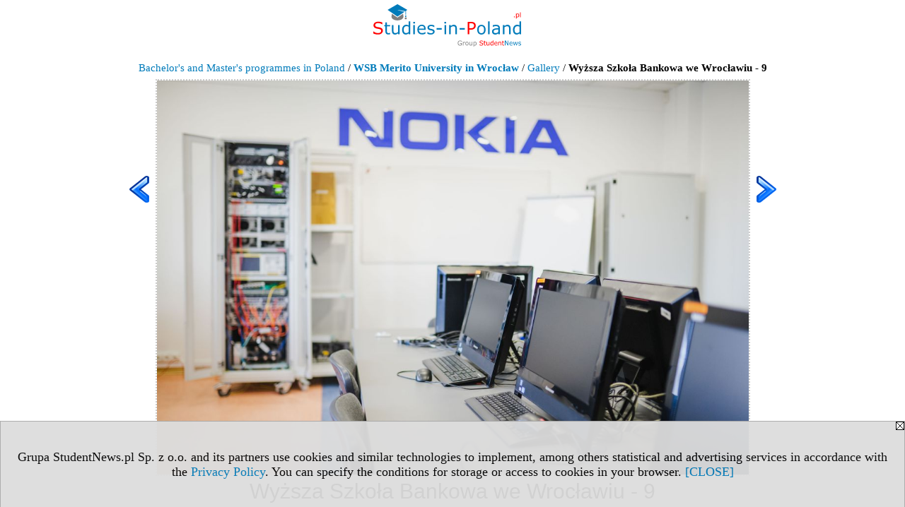

--- FILE ---
content_type: text/html; charset=UTF-8
request_url: https://www.studies-in-poland.pl/galeria/57926/284/4522
body_size: 3018
content:
<!DOCTYPE HTML PUBLIC "-//W3C//DTD HTML 4.01 Transitional//EN" "http://www.w3.org/TR/html4/loose.dtd">
<html lang="en">
<head>
<meta http-equiv="Content-Type" content="text/html; charset=utf-8">
<title>Gallery - Wyższa Szkoła Bankowa we Wrocławiu - 9 (WSB Merito University in Wrocław)</title>
<meta name="Description" content="Gallery - WSB Merito University in Wrocław">
<meta name="Keywords" content="Gallery">
<meta name="robots" content="index, follow">
<meta name="language" content="en">
<meta name="viewport" content="width=device-width">
<LINK REL=stylesheet HREF="https://studies-in-poland.pl/styl.php" TYPE="text/css">
<link rel="prev" href="/galeria/57926/284/4521">
<link rel="next" href="/galeria/57926/284/4937">
<link href="/galeria/57926/284" rel="contents"><script type="text/javascript" src="https://studies-in-poland.pl/js/adserver/adserwer.ad/ads.js"></script><script type="text/javascript" src="https://studies-in-poland.pl/js/funkcje_en.js?a5"></script>
<!-- Global site tag (gtag.js) - Google Analytics -->
<script async src="https://www.googletagmanager.com/gtag/js?id=G-Q35XXLTF7M"></script>
<script>
window.dataLayer=window.dataLayer || [];
function gtag(){dataLayer.push(arguments);}
gtag('js', new Date());
gtag('config', 'G-Q35XXLTF7M', {'linker': {'domains': ['studentnews.eu','undergraduatestudy.eu','postgraduatestudy.eu','studies-in-europe.eu','full-timestudy.eu','part-timestudy.eu','studies-in-english.pl','distancelearningstudy.eu','doctoralstudy.eu','mba-studies.eu','top-mba.eu','studiaweuropie.eu','studiumineuropa.eu','avrupadaokuma.eu','etudiereneurope.eu','estudiareneuropa.eu','studiareineuropa.eu','estudarnaeuropa.eu','studiumvevrope.eu','studiumveurope.eu','tanulmanyokeuropaban.eu','studijoseuropoje.eu','studierieuropa.eu','studii-in-europa.eu','studerenineuropa.eu','opiskelueuroopassa.eu','studiranjeuevropi.eu','studiranjeueuropi.eu','studijvevropi.eu','dualstudies.eu']}});
var gl_ga=true;
</script>

<meta name="twitter:card" content="summary_large_image" /><meta property="og:image" content="https://www.studies-in-poland.pl/img/uczelnie/a284/g/Wyzsza-Szkola-Bankowa-we-Wroclawiu-9-p4522.jpg" /></head>

<body class="p_galeria"><script>
var i,ARRcookies=document.cookie.split(";"),ciastka_komunikat_pokaz=true;
for (i=0;i<ARRcookies.length;i++)
   {
   if (ARRcookies[i].indexOf("komunikat_cookie=pokazany")!=-1)
      ciastka_komunikat_pokaz=false;
   }

if (ciastka_komunikat_pokaz)
   {    
   document.writeln("<div style=\"background:#ddd; color:#000; border:1px solid #aaa; position:fixed; bottom:0; left:0; right:0; text-align:center; opacity:0.95; z-index:99; font-size:18px; font-family:Tahoma;\" id=\"pasek_komunikat_cookie\"><a onclick=\"this.parentNode.style.display='none'; return false;\" href=\"\"><img src=\"/img/drobne/X.GIF\" style=\"float:right;\"></a><div style=\"padding:40px 20px;\">Grupa StudentNews.pl Sp. z o.o. and its partners use cookies and similar technologies to implement, among others statistical and advertising services in accordance with the <a href=\"https://studies-in-poland.pl/terms/en\">Privacy Policy</a>. You can specify the conditions for storage or access to cookies in your browser. <a onclick=\"this.parentNode.parentNode.style.display='none'; return false;\" href=\"\">[CLOSE]</a><style>body {padding-bottom:140px;}</style></div></div>");
   var date = new Date();
	date.setTime(date.getTime()+(30*24*60*60*1000));  
   document.cookie="komunikat_cookie=pokazany; expires=" + date.toGMTString() + "; path=/; domain=.studies-in-poland.pl; ";
   }
</script><div class="xxs_gora"><div class="gora"><span id="pmenu_h_cont"></span><div class="gora_l"><div>
<A HREF="https://www.studies-in-poland.pl"><img src="https://studies-in-poland.pl/img/logo/studies-in-poland.pl_.svg" border="0" alt="studies-in-poland.pl" vspace=0 id="logo_domeny" width="209" height="60"></A>
</div></div><div class="gora_s"><script language="JavaScript" type="text/javascript">
<!--
var arg;
arg=document.location;
arg=escape(arg)+'&amp;s=2333&amp;tr='+(typeof tr83 !== 'undefined'?tr83:0)+'';
document.writeln('<'+'scr'+'ipt language="JavaScript" type="text/javascript" src="https://studentnews.pl/bb.php?usyt=12&amp;p='+arg+'"></'+'scr'+'ipt>');
//-->
</script></div><div class="gora_p hmenu1"></div><div class="nic3"></div></div></div><div class="galeria"><div class="breadcrumbs"><a href="/s/2333/57926-degree-programs.htm">Bachelor's and Master's programmes in Poland</a> / <h1><a href="/s/2333/57926-degree-programs/284-WSB-Merito-University-in-Wroclaw.htm">WSB Merito University in Wrocław</a></h1> / <a href="/galeria/57926/284">Gallery</a> / <h2>Wyższa Szkoła Bankowa we Wrocławiu - 9</h2></div><div><div class="powiekszenie"><a href="/galeria/57926/284/4521" title="previous"><img src="/img/drobne/wlewo.png" border="0" width="48" class="l_prev"></a><a href="/galeria/57926/284/4937" title="next"><img src="/img/drobne/wprawo.png" border="0" width="48" class="l_next"></a><img src="/img/drobne/px-transparent.gif" border="0" width="1"><img src=/img/uczelnie/a284/g/Wyzsza-Szkola-Bankowa-we-Wroclawiu-9-p4522.jpg border="0" id="obraz" alt="Wyższa Szkoła Bankowa we Wrocławiu - 9"><img src="/img/drobne/px-transparent.gif" border="0" width="1"><script type="text/javascript">
//<![CDATA[
var a=new automatyczny_skaler(document.getElementById('obraz'));
a.ustaw_szer_dodatki(98);
//a.start();
nawigacjaSwipeElementu(document.getElementById('obraz'));
//]]>
</script></div><div class="opis_tytul">Wyższa Szkoła Bankowa we Wrocławiu - 9</div><div class="gal_www">University website: <a href="https://www.merito.pl" onclick="return otworz(this.href,'st_new.php?typ=ucz&id1=284&p=1&u=',gazdP(this,'link zwykły','klik','ucz-mapa'))" target="_blank">www.merito.pl</a></div></div><div class="gal_miniatury_pasek" id="gal_pasek"><div class="gal_miniatury" style="width: 1937px;"><img src="/img/drobne/px-transparent.gif" border="0" width="1937" height="1" style="height:1px;"><div><a href="/galeria/57926/284/4514" title="Wyższa Szkoła Bankowa we Wrocławiu - 1"><img src=/img/uczelnie/a284/g/Wyzsza-Szkola-Bankowa-we-Wroclawiu-1-m4514.jpg border="0" alt="miniatura Wyższa Szkoła Bankowa we Wrocławiu - 1"></a></div><div><a href="/galeria/57926/284/4515" title="Wyższa Szkoła Bankowa we Wrocławiu - 2"><img src=/img/uczelnie/a284/g/Wyzsza-Szkola-Bankowa-we-Wroclawiu-2-m4515.jpg border="0" alt="miniatura Wyższa Szkoła Bankowa we Wrocławiu - 2"></a></div><div><a href="/galeria/57926/284/4516" title="Wyższa Szkoła Bankowa we Wrocławiu - 3"><img src=/img/uczelnie/a284/g/Wyzsza-Szkola-Bankowa-we-Wroclawiu-3-m4516.jpg border="0" alt="miniatura Wyższa Szkoła Bankowa we Wrocławiu - 3"></a></div><div><a href="/galeria/57926/284/4517" title="Wyższa Szkoła Bankowa we Wrocławiu - 4"><img src=/img/uczelnie/a284/g/Wyzsza-Szkola-Bankowa-we-Wroclawiu-4-m4517.jpg border="0" alt="miniatura Wyższa Szkoła Bankowa we Wrocławiu - 4"></a></div><div><a href="/galeria/57926/284/4518" title="Wyższa Szkoła Bankowa we Wrocławiu - 5"><img src=/img/uczelnie/a284/g/Wyzsza-Szkola-Bankowa-we-Wroclawiu-5-m4518.jpg border="0" alt="miniatura Wyższa Szkoła Bankowa we Wrocławiu - 5"></a></div><div><a href="/galeria/57926/284/4519" title="Wyższa Szkoła Bankowa we Wrocławiu - 6"><img src=/img/uczelnie/a284/g/Wyzsza-Szkola-Bankowa-we-Wroclawiu-6-m4519.jpg border="0" alt="miniatura Wyższa Szkoła Bankowa we Wrocławiu - 6"></a></div><div><a href="/galeria/57926/284/4520" title="Wyższa Szkoła Bankowa we Wrocławiu - 7"><img src=/img/uczelnie/a284/g/Wyzsza-Szkola-Bankowa-we-Wroclawiu-7-m4520.jpg border="0" alt="miniatura Wyższa Szkoła Bankowa we Wrocławiu - 7"></a></div><div><a href="/galeria/57926/284/4521" title="Wyższa Szkoła Bankowa we Wrocławiu - 8"><img src=/img/uczelnie/a284/g/Wyzsza-Szkola-Bankowa-we-Wroclawiu-8-m4521.jpg border="0" alt="miniatura Wyższa Szkoła Bankowa we Wrocławiu - 8"></a></div><div class="wybrany"><a href="/galeria/57926/284/4522" title="Wyższa Szkoła Bankowa we Wrocławiu - 9"><img src=/img/uczelnie/a284/g/Wyzsza-Szkola-Bankowa-we-Wroclawiu-9-m4522.jpg border="0" alt="miniatura Wyższa Szkoła Bankowa we Wrocławiu - 9"></a></div><div><a href="/galeria/57926/284/4937" title="Wyższa Szkoła Bankowa we Wrocławiu - 10"><img src=/img/uczelnie/a284/g/WSB-we-Wroclawiu-1-m4937.jpg border="0" alt="miniatura Wyższa Szkoła Bankowa we Wrocławiu - 10"></a></div><div><a href="/galeria/57926/284/4938" title="Wyższa Szkoła Bankowa we Wrocławiu - 11"><img src=/img/uczelnie/a284/g/WSB-we-Wroclawiu-2-m4938.jpg border="0" alt="miniatura Wyższa Szkoła Bankowa we Wrocławiu - 11"></a></div><div><a href="/galeria/57926/284/4939" title="Wyższa Szkoła Bankowa we Wrocławiu - 12"><img src=/img/uczelnie/a284/g/WSB-we-Wroclawiu-3-m4939.jpg border="0" alt="miniatura Wyższa Szkoła Bankowa we Wrocławiu - 12"></a></div><div><a href="/galeria/57926/284/4940" title="Wyższa Szkoła Bankowa we Wrocławiu - 13"><img src=/img/uczelnie/a284/g/WSB-we-Wroclawiu-4-m4940.jpg border="0" alt="miniatura Wyższa Szkoła Bankowa we Wrocławiu - 13"></a></div></div></div><script type="text/javascript"><!--
var przewin_il=1266-Math.floor(obiekt_o_id('gal_pasek').clientWidth/2);
if (document.getElementsByTagName("html")[0].dir=="rtl")
   przewin_il*=-1;
obiekt_o_id('gal_pasek').scrollLeft=przewin_il; 
// --></script></div></body></html>

--- FILE ---
content_type: text/css;charset=UTF-8
request_url: https://studies-in-poland.pl/styl.php
body_size: 16935
content:
.form_elem_wyrozniony {xxoutline:1px solid blue;}

.informacja {padding:10px 3px; font-size:90%;}

.s_srodek .breadcrumbs {margin:5px 0;}
.s_srodek .breadcrumbs a:link, .s_srodek .breadcrumbs a:visited {color:#555;}

.msg_hint {margin:10px; padding:10px; xxborder:dotted 2px #555; border-radius:20px; background:#FFFFC8;}

.fullscreenToggler {position:absolute; top:5px; right:5px; width:36px; height:36px; background:#fff url('/img/drobne/fullscreen.png'); opacity:0.5; cursor:pointer; z-index:500;}
.fullscreenToggler:hover {opacity:0.7;}
div:fullscreen .fullscreenToggler {background:#fff url('/img/drobne/fullscreen_close.png');}

.pu_ukryj .pu_reszta {display:none;}
.pu_cont .pu_antyreszta {display:none;}
.pu_ukryj .pu_antyreszta {display:block;}
.pu_przelacznik {cursor:pointer;}
.pu_przelacznik:before {content:url("/img/drobne/pu.png"); float:right; margin:0 5px 0 15px;  transition:transform 0.5s}
.pu_ukryj .pu_przelacznik:before {transform:rotate(180deg);}

@media screen and (min-width:801px) {
.mm_przelacznik {display:none;}
}
@media screen and (max-width:800px) {
.mm_min .mm_reszta {display:none;}
}
.mm_max .mm_antyreszta {display:none;}
.mm_przelacznik {cursor:pointer;}
.mm_przelacznik > * {vertical-align:middle;}

.miniaturka {cursor:zoom-out;}
.miniaturka_min {max-height:200px; width:auto; cursor:zoom-in;}
.miniaturka_link {display:block;}

#licznik {border:1px solid #aaf; margin:5px 0; padding:3px;}
#hmenu1_przycisk,
#hmenu2_przycisk {cursor:pointer; margin:0 3px;}
.hmenu2Z {display:none;}
.hmenu2R {position:absolute; top:30px !important; z-index:10000;}

#naglowek_strony[stuck] img {xxheight:10px;}
#linkform_h_cont {float:right;}
#linkform_h_cont > * {margin-left:20px; margin-bottom:10px;}
#linkform_h {border:none; cursor:pointer; padding:0; background:transparent;}
#linkform_h img {margin-top:8px;}
.pmenue {}
.pmenu_nagl {position:sticky !important; top:-1px; transition:top 0.4s; z-index:100 !important; background-color:#fff;}
#pmenu_h_cont {float:right;}
#pmenu_h_cont > * {margin-left:10px; margin-bottom:10px;}
#pmenu_h, #pmenu_x {border:none; cursor:pointer; padding:0; background:transparent;}
#pmenu_h img {margin-top:8px;}
#pmenu_m {position:fixed; overflow:auto; top:0; left:0; right:0; bottom:0; background:#ececec; padding:5px; z-index:10000;}
#pmenu_x_cont {position:sticky; top:0; padding:15px; background:#ececec; font-size:22px; font-weight:bold;}
#pmenu_x {float:right;}
#pmenu_x img {max-height:34px;}
.pmenuZ {display:none;}
.pmenuR {position:fixed; top:0; z-index:10000;}
#pmenu_m.pmenu_styl1 {padding:0;}
.pmenu_styl1 .pmenue {border:none; margin:0; padding:0;}
.pmenu_styl1 .pmenue:after {content:" "; display:block; background:#bbb; height:1px; margin:10px 15px;}
.pmenu_styl1 .iko_i, .pmenu_styl1 div.menu, .pmenu_styl1 div.menu_nagl, .pmenu_styl1 div .elem {display:block; float:none; border:none; margin:0; padding:0; border-bottom:1px solid #fff;}
.pmenu_styl1 .iko_i:last-child, .pmenu_styl1 div.menu:last-child, .pmenu_styl1 div.menu_nagl:last-child, .pmenu_styl1 div .elem:last-child {border-bottom:none;}
.pmenu_styl1 div {font-size:15px; text-align:left;}
div.pmenu_styl1 div a, div.pmenu_styl1 div .nibya {display:block; height:auto; width:auto; padding:6px 18px;}
.pmenu_styl1 div a:link, .pmenu_styl1 div a:visited {color:#000; text-decoration:none;}
.pmenu_styl1 a br {display:none;}
#pmenu_m.pmenu_styl1 div img {vertical-align:middle; max-height:32px; width:auto; margin:0 8px 0 0;}

.dol_stopka {text-align:center; max-width:200px; margin:5px auto; font-size:12px; background:#fff;}
.dol_stopka a:link, .dol_stopka a:visited {color:#111; text-decoration:none;}
.dol_stopka a:hover {text-decoration:underline;}

.tds_wynik {display:inline-block; line-height:100%;}
.tds_wynik span {padding-left:4px; font-weight:bold;}

.te_strona .te_test {max-width:1200px; margin:20px auto; padding:5px; background:#fff;}
.te_test {margin-bottom:50px;}
.te_test .do_spr {text-align:right; margin-bottom:20px; font-size:14px; color:#444;}
.te_test .pytanie_do_spr {background:#adf;}
.te_test .tekst_przed {font-weight:bold; margin: 40px 0;}
.te_test .pytanie_calosc {margin:40px 0; padding:10px;}
.te_test .pytanie {font-weight:bold;}
.te_test .hint .nagl, .te_test .check .nagl, .te_test .pu_cont .nagl {font-weight:bold;}
.te_test .obrazek_p {margin:10px 0 7px 0;}
.te_test .audio,
.te_test .video {margin:10px 0;}
.te_test .wyjasnienie {xxborder-left:4px dotted #ccc;}
.te_test label {display:inline-block; padding:1px 3px;}
.te_test .opcje_odpowiedzi label {display:block; margin:2px 0; padding:0 3px;}
.te_test label:hover {background:#F4F4A3;}
.te_test .opcje_odpowiedzi {margin:13px 0;}
.te_test .wskazowka, .te_test .odpowiedz, .te_test .samoocena {margin:13px 0;}
.te_test .wskazowka .hint, .te_test .odpowiedz .check {margin-left:13px;}
.te_test div .niezaznaczona_dobra {border:1px solid #0a0; background:#efe; background-image:linear-gradient(-45deg, #fff 25%, transparent 26%, transparent 50%, #fff 51%, #fff 75%, transparent 76%, transparent); background-size:30px 30px;}
.te_test div .zaznaczona_dobra {border:1px solid #0a0; background:#efe;}
.te_test div .zaznaczona_zla {border:1px solid #a00; background:#fee;}
.te_test .odp_ocena {font-variant:small-caps; font-size:150%;}
.te_test .odp_dobra {border-left:4px solid #0a0;}
.te_test .odp_dobra .odp_ocena, .te_test .odp_dobra .samoocena {color:#0a0;}
.te_test .odp_czesciowa {border-left:4px solid #aa0;}
.te_test .odp_czesciowa .odp_ocena, .te_test .odp_czesciowa .samoocena {color:#aa0;}
.te_test .odp_zla {border-left:4px solid #a00;}
.te_test .odp_zla .odp_ocena, .te_test .odp_zla .samoocena {color:#a00;}
.te_test .podsumowanie {margin:10px auto 35px auto; font-size:18px;}
.te_test .podsumowanie tr:first-child +tr {color:#0a0;}
.te_test .podsumowanie tr:first-child +tr +tr {color:#a00;}
.te_test .podsumowanie tr:first-child +tr +tr +tr {color:#aa0;}
.te_test .podsumowanie td, .te_test .podsumowanie th {padding:4px; font-weight:bold; text-align:center;}
.te_test .te_tekst {margin:40px 0;}
.te_test form .l_poprzednie, .te_test form .l_nastepne {margin-bottom:10px; padding:13px 10px 10px 10px;}
.te_test .l_ogolny {display:block; margin:10px auto; clear:both;}
.te_test .l_podstawowy {font-size:120%;}
.te_test .nawigacja a {display:inline-block; min-width:20px; border:2px solid #ddd; padding:1px 5px; margin-bottom:4px; background:#eee; text-align:center;}
.te_test .nawigacja a:link, .te_test .nawigacja a:visited {color:#000; text-decoration:none;}
.te_test .nawigacja a:hover {border-color:#ccc;}
.te_test .samoocena_t1 {margin-top:13px; font-style:italic;}
.te_test .wybrany {color:blue;}
.te_zbzad .l_poprzednie img, .te_zbzad .l_nastepne img {padding:8px 5px 5px 5px;}

.spis_liter {clear:both;}

.udostepnij_link_gora {overflow:hidden; margin:10px 0;}
.udostepnij_link_gora .udostepnij_link {float:right; margin:0;}
.udostepnij_link_gora .udostepnij_link h2 {float:left; margin:5px; font-size:15px;}
.udostepnij_link_gora img {height:25px;}
ul.udostepnij_link {list-style:none; padding:0; overflow:hidden; clear:both;}
.udostepnij_link li {float:left; margin:3px;}

.table_cont {width:100%; overflow:auto;}
.table_cont table {max-width:none;}
.table_cont th {position:sticky; left:0; top:0;}
.table_cont>table.wo_por>tbody>tr>td:first-child {position:sticky; left:0; background:#fff;}

@media screen and (min-width:801px) {
.namalych {display:none;}
div.gora_l {margin-bottom:10px;}
.gora_p {xxmargin-top:10px;}
}

@media screen and (max-width:800px) {
.naduzych {display:none;}
html div.s_calosc_glowna {padding:0 15px;}
.s_middle {display:flex; flex-direction:row; flex-wrap:wrap;}
div.s_middle div.s_srodek {order:-1; max-width:100%; box-sizing:border-box; margin:3px auto; padding:0; border:0;}
div.s_middle > div {float:none;}
.iu_sz_szukaj input[type="text"],
.wo_sz_szukaj input[type="text"] {max-width:90%;}
div.s_calosc div.s_lewa, div.s_calosc div.s_dodatkowa, div.s_calosc div.s_prawa {width:auto; margin:10px auto; top:0;}
div .rownalistadluga {width:150px;}

div.uczelnie .iu_sz {position:static; max-width:100%;}
.szablon_dedykowany div.belka_gorna {order:-2; width:100%; box-sizing:border-box;}
div .iu_tn1 .iu_k2, div .iu_tn1 .iu_k3 {width:auto;}
.iu_przejdz_do {order:-2;}

.iu_uwk tr:nth-child(2) {display:flex; flex-wrap:wrap;}
.iu_uwk tr:nth-child(2) td {width:100%; border-width:0 1px 1px 1px !important; text-align:center;}
.iu_uwk tr:nth-child(2) td:nth-child(2) {order:-1; border-bottom-width:0 !important;}
.iu_uwk tr:nth-child(2) .gal_miniatury {display:flex; justify-content:center; flex-flow:wrap;}
}

img, iframe, div, input, embed, audio, video, table, .logo_serwisu {max-width:100%;}
#gmapa div, .iks img {max-width:none; max-width:initial;}
img {height:auto;}

@media screen and (max-height:1000px) and (max-width:800px) {iframe {max-height:780px;}}
@media screen and (max-height:800px) and (max-width:800px) {iframe {max-height:680px;}}
@media screen and (max-height:700px) and (max-width:800px) {iframe {max-height:580px;}}
@media screen and (max-height:600px) and (max-width:800px) {iframe {max-height:480px;}}
@media screen and (max-height:500px) and (max-width:800px) {iframe {max-height:430px;}}
@media screen and (max-height:450px) and (max-width:800px) {iframe {max-height:380px;}}
@media screen and (max-height:400px) {iframe {max-height:330px;}}
@media screen and (max-height:350px) {iframe {max-height:280px;}}
@media screen and (max-height:300px) {iframe {max-height:250px;}}

.zwi {transition:max-height 2s; overflow:auto;}
.zwi .r {position:absolute; bottom:0; right:0; cursor:pointer; text-shadow: 1px 1px 2px #fff; color:#808080; background:linear-gradient(to right, transparent 0%, white 50%);}
.zwi .r * {vertical-align:middle;}
.zwi div.r {width:100%; padding-top:9px; background:#fff; text-align:center;}
.zwi span.r {display:block; top:0; padding-left:20px; font-size:16px; font-weight:bold;}
.zwi span.r span {display:inline-block; height:100%;}

.zwiC {overflow:hidden; position:relative;}
.zwiZ {overflow-x:auto; overflow-y:hidden; white-space:nowrap; padding-bottom:20px !important; margin-bottom:-20px !important;}
.zwiR {white-space:normal;}
.zwiZ div:nth-last-child(2) {margin-right:35px;}
.zwiZ > div {display:inline-block; float:none !important; vertical-align:top; white-space:normal;}
.zwi2Z {padding-bottom:29px;}
.zwi3Z {overflow:hidden;}
.zwi3Z * {overflow:hidden;}

nobr, .nobr {white-space:nowrap;}

#warstwa {z-index:10; position:absolute;position:fixed; top:0; left:0; width:100%; height:100%; display:table; transition:background-color 0.5s; cursor:pointer;}
#w1 {display:table-cell; vertical-align:middle;}
#w2 {margin:0 auto; text-align:center; overflow:auto;}
#warstwa .x {position:absolute; top:5px;right:5px; padding:4px; background:rgba(255,255,255,0.8); z-index:12;}
.link_do_obrazek_duzy .lupa {float:left; margin-top:3px;}
.obrazek_podpis {clear:left; float:right; font-style:italic; font-size:14px;}

.szablon_dedykowany {position:relative;}
.szablon_dedykowany .przejdz_do_listy {position:absolute; right:20px; top:20px;}

img {border:none;}

#stck {position:fixed; bottom:0; left:0; width:100%; background-color:#fff; box-shadow:rgba(0, 0, 0, 0.2) 0px -2px 6px; z-index:9999; box-sizing:border-box;}
#stck .zamykacz {position:absolute; font-size:28px; width:37px; height:37px; top:-36px; right:0; padding:0px 6px; z-index:10000; cursor:pointer;}
#stck iframe {width:100%; border:none; overflow:hidden;}
.nrml iframe {width:100%; border:none; overflow:hidden;}

.bm img, .bpm img, .bxm img {vertical-align:middle;}
.bm33 {text-align:center;}
div.acccccb .bxm, div.acccccb .bpm {text-align:center;}
div.b .bm, div.b .bpm, div.ab15 .bpm, div.b .bxm, div.ab15 .bxm {text-align:center; margin-top:5px;}
div.xxacceptableb .bpm {text-align:center; margin-top:5px;}
.s_srodek .bxm,
.bifr .bxm:not(.bm33) /*na razie wystarczy tak ogólnie*/ {text-align:center; margin:15px 0 30px 0;}

.l_zakl_gr {overflow:auto; height:auto;}
.l_zakl_gr .elem {float:left;}
.l_zakl_gr img {border:none;}
.l_zakl_1 nobr, .l_zakl_2 nobr, .l_zakl_3 nobr, .l_zakl_4 nobr, .l_zakl_5 nobr, .l_zakl_6 nobr {padding-left:4px; padding-right:4px;}

body {margin:0px; font-family:Arial, Helvetica, sans-serif; font-size:15px}
a.nu {text-decoration: none !important;}

.wo_l_tytul a:link, .wo_l_tytul a:visited {color:#000;}

.wybrany {font-weight: bold;}
a.menu_wybrany .menud:before {content:url(/img/drobne/strzalka.png); margin-right:2px;}

.adm_l_cont {position:relative; opacity:0.6;}
.adm_l_cont:hover {opacity:1;}
form.adm_l {margin:0 15px; padding:0px; position:absolute; bottom:0; right:0;}
.adm_l_cont_gorny form.adm_l {bottom:unset; top:0;}
form.adm_l input {font-size:9px;}
form.sam_przycisk {display:inline;}
.adm_bm {position:relative; xxtext-shadow: 1px 1px 1px #fff, -1px -1px 1px #fff, -1px 1px 1px #fff, 1px -1px 1px #fff; xxtransition:display 4s ease 0s;}
.adm_bm:hover {xxdisplay:none; xxtransition:display 1s ease 0s;}
.adm_bm > div {position:absolute; left:50%; bottom:0;}

.nic3 {clear:both; height:0; line-height:1px; overflow:hidden; font-size:1px; padding:0px;}

a.menulnk:hover {text-decoration:underline !important;}

.menu {color:#000;}
a.menu:link {color:#000; text-decoration:none;}
a.menu:visited {color:#000; text-decoration:none;}
a.menu:hover {text-decoration:underline;}
.menu_nagl:link {text-decoration:none; border:0px !important;}

a.menu_spe_1:link, a.menu_spe_1:visited, .menu_spe_1 {color: #017ABC; text-decoration: none; font-size: 11px; font-family: Tahoma; font-weight: bold;}
a.menu_spe_1:hover {text-decoration: underline;}
div.menu_spe_1 {padding: 10px 0px 2px 4px; border-bottom: 1px solid #017ABC;}
a.menu_spe_1t:link, a.menu_spe_1t:visited, .menu_spe_1t {color: #000000; text-decoration: none; font-size: 13px; font-family: Tahoma; font-weight: bold; text-transform: uppercase;}
a.menu_spe_1t:hover {text-decoration: underline;}
div.menu_spe_1t {padding: 2px 0px 2px 4px; margin-top: 14px; border-left: 7px solid #ff0000;}

a.menu_spe_3:link, a.menu_spe_3:visited, .menu_spe_3 {color: #017ABC; text-decoration: none; font-size: 11px; font-family: Tahoma; font-weight: bold;}
a.menu_spe_3:hover {text-decoration: underline;}
div.menu_spe_3 {padding: 10px 5px 2px 5px; border-bottom: 1px solid #017ABC;}
a.menu_spe_3t:link, a.menu_spe_3t:visited, .menu_spe_3t {color: #000000; text-decoration: none; font-size: 13px; font-family: Tahoma; font-weight: bold; text-transform: uppercase;}
a.menu_spe_3t:hover {text-decoration: underline;}
div.menu_spe_3t {padding: 2px 0px 2px 4px; margin-top: 14px; border-left: 7px solid #ff0000;}

a.menu_spe_2:link, a.menu_spe_2:visited, .menu_spe_2 {color: #FD4343; text-decoration: none; font-size: 11px; font-family: Georgia; font-weight: bold;}
a.menu_spe_2:hover {text-decoration: underline;}
div.menu_spe_2 {padding: 10px 0px 2px 4px; border-bottom: 5px solid #ffcccc;}
a.menu_spe_2t:link, a.menu_spe_2t:visited, .menu_spe_2t {color: #FD4343; text-decoration: none; font-size: 13px; font-family: Georgia; font-weight: bold; text-transform: uppercase;}
a.menu_spe_2t:hover {text-decoration: underline;}
div.menu_spe_2t {padding: 10px 0px 2px 4px; border-bottom: 2px solid #CEE9F6; margin-bottom: 6px;}

a.menu_spe_5:link, a.menu_spe_5:visited, .menu_spe_5 {color: #000000; text-decoration: none; font-size: 11px; font-family: Tahoma; font-weight: bold;}
a.menu_spe_5:hover {text-decoration: underline;}
div.menu_spe_5 {padding: 6px 0px 2px 4px; border-bottom: 1px solid #000000;}
a.menu_spe_5t:link, a.menu_spe_5t:visited, .menu_spe_5t {color: #017ABC; text-decoration: none; font-size: 12px; font-family: Tahoma; font-weight: bold; text-transform: uppercase;}
a.menu_spe_5t:hover {text-decoration: underline;}
div.menu_spe_5t {padding: 10px 0px 2px 4px; border-bottom: 0px;}

a.menu_spe_6:link, a.menu_spe_6:visited, .menu_spe_6 {color: #003399; text-decoration: none; font-size: 12px; font-family: Tahoma; font-weight: ;}
a.menu_spe_6:hover {text-decoration: underline;}
div.menu_spe_6 {padding: 10px 0px 2px 4px; border-bottom: 1px solid #003399;}
a.menu_spe_6t:link, a.menu_spe_6t:visited, .menu_spe_6t {color: #000000; text-decoration: none; font-size: 13px; font-family: Tahoma; font-weight: bold; text-transform: uppercase;}
a.menu_spe_6t:hover {text-decoration: underline;}
div.menu_spe_6t {padding: 2px 0px 2px 4px; margin-top: 14px; border-left: 7px solid #dddddd;}

a.menu_spe_7:link, a.menu_spe_7:visited, .menu_spe_7 {color: #333333; text-decoration: none; font-size: 11px; font-family: Tahoma; font-weight: bold; font-variant: small-caps;}
a.menu_spe_7:hover {text-decoration: underline;}
div.menu_spe_7 {padding: 10px 0px 2px 4px; border-bottom: 1px solid #666666;}
a.menu_spe_7t:link, a.menu_spe_7t:visited, .menu_spe_7t {color: #000000; text-decoration: none; font-size: 13px; font-family: Tahoma; font-weight: bold; text-transform: uppercase;}
a.menu_spe_7t:hover {text-decoration: underline;}
div.menu_spe_7t {padding: 2px 0px 2px 4px; margin-top: 14px; border-left: 7px solid #ff0000;}

a.menu_spe_8:link, a.menu_spe_8:visited, .menu_spe_8 {color: #003366; text-decoration: none; font-size: 11px; font-family: Tahoma; font-weight: normal;}
a.menu_spe_8:hover {text-decoration: underline;}
div.menu_spe_8 {padding: 10px 0px 2px 4px; border-bottom: 1px solid #003366;}
a.menu_spe_8t:link, a.menu_spe_8t:visited, .menu_spe_8t {color: #000000; text-decoration: none; font-size: 12px; font-family: Tahoma; font-weight: bold; text-transform: uppercase;}
a.menu_spe_8t:hover {text-decoration: underline;}
div.menu_spe_8t {padding: 2px 0px 2px 4px; margin-top: 14px; border-left: 7px solid #ff0000;}

a.menu_spe_9:link, a.menu_spe_9:visited, .menu_spe_9 {color: #076565; text-decoration: none; font-size: 11px; font-family: Verdana, Tahoma, Georgia; font-weight: bold;}
a.menu_spe_9:hover {text-decoration: underline;}
div.menu_spe_9 {padding: 10px 0px 2px 4px; border-bottom: 5px solid #D2E6E6;}
a.menu_spe_9t:link, a.menu_spe_9t:visited, .menu_spe_9t {color: #076565; text-decoration: none; font-size: 13px; font-family: Verdana, Tahoma, Georgia; font-weight: bold; text-transform: uppercase;}
a.menu_spe_9t:hover {text-decoration: underline;}
div.menu_spe_9t {padding: 10px 0px 2px 4px; border-bottom: 5px solid #076565; margin-bottom: 6px; margin-top: 6px;}

a.menu_spe_10:link, a.menu_spe_10:visited, .menu_spe_10 {color: #272B6B; text-decoration: none; font-size: 12px; font-family: Tahoma; font-weight: bold; font-variant: small-caps;}
a.menu_spe_10:hover {text-decoration: underline;}
div.menu_spe_10 {padding: 10px 0px 2px 4px; border-bottom: 1px solid #E7E8E8;}
a.menu_spe_10t:link, a.menu_spe_10t:visited, .menu_spe_10t {color: #000000; text-decoration: none; font-size: 13px; font-family: Tahoma; font-weight: bold; text-transform: uppercase;}
a.menu_spe_10t:hover {text-decoration: underline;}
div.menu_spe_10t {padding: 2px 0px 2px 4px; margin-top: 14px; border-left: 7px solid #EB2D2E;}

a.menu_spe_11:link, a.menu_spe_11:visited, .menu_spe_11 {color: #4B6693; text-decoration: none; font-size: 12px; font-family: Tahoma; font-weight: bold;}
a.menu_spe_11:hover {text-decoration: underline;}
div.menu_spe_11 {padding: 10px 0px 2px 4px; border-bottom: 1px solid #4B6693;}
a.menu_spe_11t:link, a.menu_spe_11t:visited, .menu_spe_11t {color: #000000; text-decoration: none; font-size: 13px; font-family: Tahoma; font-weight: bold; text-transform: uppercase;}
a.menu_spe_1t:hover {text-decoration: underline;}
div.menu_spe_11t {padding: 2px 0px 2px 4px; margin-top: 14px; border-left: 7px solid #ff0000;}

a.menu_spe_12:link, a.menu_spe_12:visited, .menu_spe_12 {color: #663300; text-decoration: none; font-size: 11px; font-family: Verdana, Tahoma, Georgia; font-weight: bold;}
a.menu_spe_12:hover {text-decoration: underline;}
div.menu_spe_12 {padding: 10px 0px 2px 4px; border-bottom: 5px solid #FDEBDB;}
a.menu_spe_12t:link, a.menu_spe_12t:visited, .menu_spe_12t {color: #663300; text-decoration: none; font-size: 13px; font-family: Verdana, Tahoma, Georgia; font-weight: bold; text-transform: uppercase;}
a.menu_spe_12t:hover {text-decoration: underline;}
div.menu_spe_12t {padding: 10px 0px 2px 4px; border-bottom: 5px solid #663300; margin-bottom: 6px; margin-top: 6px;}

a.menu_spe_14:link, a.menu_spe_14:visited, .menu_spe_14 {color: #006633; text-decoration: none; font-size: 11px; font-family: Tahoma; font-weight: bold;}
a.menu_spe_14:hover {text-decoration: underline;}
div.menu_spe_14 {padding: 10px 0px 2px 4px; border-bottom: 3px solid #E7F9E2;}
a.menu_spe_14t:link, a.menu_spe_14t:visited, .menu_spe_14t {color: #22C04F; text-decoration: none; font-size: 13px; font-family: Verdana, Tahoma, Georgia; font-weight: bold; text-transform: uppercase;}
a.menu_spe_14t:hover {text-decoration: underline;}
div.menu_spe_14t {padding: 10px 0px 2px 4px; border-bottom: 6px solid #22C04F; margin-bottom: 6px; margin-top: 6px;}

a.menu_spe_15:link, a.menu_spe_15:visited, .menu_spe_15 {color: #4C4728; text-decoration: none; font-size: 11px; font-family: Verdana, Tahoma, Georgia; font-weight: bold;}
a.menu_spe_15:hover {text-decoration: underline;}
div.menu_spe_15 {padding: 10px 0px 2px 4px; border-bottom: 5px solid #CEC695;}
a.menu_spe_15t:link, a.menu_spe_15t:visited, .menu_spe_15t {color: #663300; text-decoration: none; font-size: 13px; font-family: Verdana, Tahoma, Georgia; font-weight: bold; text-transform: uppercase;}
a.menu_spe_15t:hover {text-decoration: underline;}
div.menu_spe_15t {padding: 10px 0px 2px 4px; border-bottom: 5px solid #CC3333; margin-bottom: 6px; margin-top: 6px;}

a.menu_spe_16:link, a.menu_spe_16:visited, .menu_spe_16 {color: #990033; text-decoration: none; font-size: 11px; font-family: Verdana, Tahoma, Georgia; font-weight: bold;}
a.menu_spe_16:hover {text-decoration: underline;}
div.menu_spe_16 {padding: 6px 0px 2px 4px; border-bottom: 3px solid #FBE8F6;}
a.menu_spe_16t:link, a.menu_spe_16t:visited, .menu_spe_16t {color: #990033; text-decoration: none; font-size: 13px; font-family: Verdana, Tahoma, Georgia; font-weight: bold; text-transform: uppercase;}
a.menu_spe_16t:hover {text-decoration: underline;}
div.menu_spe_16t {padding: 10px 0px 2px 4px; border-bottom: 6px solid #990033; margin-bottom: 6px; margin-top: 6px;}

a.menu_spe_17:link, a.menu_spe_17:visited, .menu_spe_17 {color: #663300; text-decoration: none; font-size: 11px; font-family: Verdana, Tahoma, Georgia; font-weight: bold;}
a.menu_spe_17:hover {text-decoration: underline;}
div.menu_spe_17 {padding: 10px 0px 2px 4px; border-bottom: 3px solid #F3D6BA;}
a.menu_spe_17t:link, a.menu_spe_17t:visited, .menu_spe_17t {color: #CC6600; text-decoration: none; font-size: 13px; font-family: Verdana, Tahoma, Georgia; font-weight: bold; text-transform: uppercase;}
a.menu_spe_17t:hover {text-decoration: underline;}
div.menu_spe_17t {padding: 10px 0px 2px 4px; border-bottom: 5px solid #CC6600; margin-bottom: 6px; margin-top: 6px;}

a.menu_spe_18:link, a.menu_spe_18:visited, .menu_spe_18 {color: #000000; text-decoration: none; font-size: 12px; font-family: Tahoma; font-weight: ;}
a.menu_spe_18:hover {text-decoration: underline;}
div.menu_spe_18 {padding: 6px 0px 2px 4px; border-bottom: 3px solid #D2DBEE;}
a.menu_spe_18t:link, a.menu_spe_18t:visited, .menu_spe_18t {color: #000000; text-decoration: none; font-size: 13px; font-family: Tahoma; font-weight: bold; text-transform: uppercase;}
a.menu_spe_18t:hover {text-decoration: underline;}
div.menu_spe_18t {padding: 2px 0px 2px 4px; margin-top: 14px; border-left: 7px solid #FFC9C9;}



a.menu_spe_21:link, a.menu_spe_21:visited, .menu_spe_21 {color: #000000; text-decoration: none; font-size: 12px; font-family: Tahoma; font-weight: normal;}
a.menu_spe_21:hover {text-decoration: underline;}
div.menu_spe_21 {padding: 10px 0px 2px 4px; border-bottom: 0px; margin-top: 5px; solid #CCCCCC ;background-color: #FFFFFF}
a.menu_spe_21t:link, a.menu_spe_21t:visited, .menu_spe_21t {color: #000000; text-decoration: none; font-size: 12px; font-family: Tahoma; font-weight: bold; text-transform: uppercase;}
a.menu_spe_21t:hover {text-decoration: underline;}
div.menu_spe_21t {padding: 2px 0px 2px 4px; margin-top: 20px; margin-bottom: 8px; border-left: 7px solid #cccccc;}

a.menu_spe_22t:link, a.menu_spe_22t:visited, .menu_spe_22t {color: #000000; text-decoration: none; font-size: 11px; font-family: Tahoma; font-weight: bold; text-transform: ;}
a.menu_spe_22t:hover {text-decoration: underline;}
div.menu_spe_22t {padding: 2px 0px 2px 4px; margin-top: 6px; margin-bottom: 4px;}

a.menu_spe_24:link, a.menu_spe_24:visited, .menu_spe_24 {color: #000000; text-decoration: none; font-size: 10px; font-family: Tahoma; font-weight: bold; text-transform: uppercase;}
a.menu_spe_24:hover {text-decoration: underline;}
div.menu_spe_24 {padding: 2px 0px 2px 4px; margin-top: 14px; border-left: 7px solid #ff0000;}

a.menu_spe_25t:link, a.menu_spe_25t:visited, .menu_spe_25t {color: #fff; text-decoration: none; font-family: Verdana; font-size: 11px; font-weight: bold;}
a.menu_spe_25t:hover {text-decoration: underline;}
div.menu_spe_25t {background-color: #54578A; padding: 5px 10px; margin-top:9px;}

a.menu_spe_26t:link, a.menu_spe_26t:visited, .menu_spe_26t {color: #fff; text-decoration: none; font-family: Verdana; font-size: 11px; font-weight: bold;}
a.menu_spe_26t:hover {text-decoration: underline;}
div.menu_spe_26t {background-color: #1551A6; padding: 5px 10px; margin-top:9px;}


div.box_g {background: #272B6B; color: #FFFFFF; border-top: solid 1px; border-left: solid 1px; border-right: solid 1px; border-color: #000000; font-weight: bold; text-align: center; font-size: 14px}
div.box_d {background: #D0E5F9; border: solid 1px; padding: 3px; text-align: left; font-size: 11px}

.form_brak {color: red; font-weight: bold;}

.znalezionych {margin:10px 0; float:left;}
.ia_belka {text-align:center; margin:5px 0;}
.wo_powo_powrot {text-align: center;}
table.wo_t1 {padding-top: 2px; margin-bottom: 6px;}
.pod_tabela {clear:both; overflow:auto}
.wo_t1 td {padding:2px 0;}
.wo_t1 td > * {vertical-align:top;}
.wo_t1 td.dolna {text-align:center; padding:0;}
div.nr_ramkaartykulu {clear: both; padding: 3px; margin-top: 5px; margin-bottom: 5px; overflow:auto;}
div.nr_ramkaartykulu img {margin-bottom: 10px}
div.wo_l_data {font-size: 12px; color: red; font-weight: bold; padding-bottom: 2px;}
div.wo_l_tytul {text-decoration: none; text-align: left; font-size: 14px;}
div.wo_l_wstep {font-size:15px; padding-bottom:6px; text-align:left;}
div.wo_l_miedzywpis {text-align:center; font-weight:bold; font-variant:small-caps; font-size:40px; margin-top:20px;}
table.wo_por td.wo_l_miedzywpis {text-align: center; font-weight: bold; font-size: 14px; padding: 4px;}
.l_nastepne {float:right; margin:9px 0;}
.l_poprzednie {float:left; margin:9px 0;}
.naglowek_archiwum {text-align:center; font-weight:bold; font-size:40px; font-variant:small-caps; letter-spacing:5px;}
div.wo_cechy {font-size:12px; line-height:180%;}
h1.tytul {margin: 21px 0px;}
.wo_obrazek_gorny {margin-bottom:10px; overflow:hidden;}
.wo_data {font-size:12px; color:red; font-weight:bold; margin:8px 0;}
.wo_data b {color: black;}
.sponsorowany {margin:8px 0;}
.wo_por .sponsorowany,
.nr_ramkaartykulu .sponsorowany,
.mod_mod .sponsorowany {font-size:12px;}
div.wo_www {white-space:normal; overflow:hidden; position:relative;}
.wo_cecha {margin-bottom:12px; margin-top:12px}
.wo_cecha .szerszy {white-space:pre-wrap;}
div.wo_wstep {font-size:16px; font-family:Arial; font-weight:bold; line-height:1.3;}
div.wo_tekst {font-family:Arial; font-size:15px; line-height:1.3; margin-top:12px; margin-bottom:12px;}
.ta_box {font-size:13px;}
div.wo_l_gm_link {xxfont-size:18px; margin:6px 0 6px 30px;}
div.wo_l_gm_link a:before {content:url(/img/drobne/map.svg); margin-right:5px; vertical-align:top;}
.wo_l_gm_link a:link, .wo_l_gm_link a:visited {text-decoration:none;}
.wo_l_gm_link a:hover {text-decoration:underline;}
table.wo_por {clear:both; margin-top:5px; margin-bottom:20px;}
table.wo_por td {text-align:center; padding:1px 3px;}
table.wo_por td.first, table.wo_por td.tytul {text-align: center;}
table.iu_por td.first {text-align: center;}
table.iu_por td.first div {padding:5px 0;}
table.iu_por td.first .poziom {font-weight:normal;}
table.iu_por tr.p td.first {font-weight:bold;}
table.iu_por td img {margin-top:10px;}
.iu_uwk td {font-size:16px;}
table.iu_uwk {border-collapse: collapse; margin-bottom: 30px; margin-top: 40px; width:100%;}
table.iu_uwk td, table.iu_uwk th {border: 1px solid #777777; padding: 10px;}
table.iu_uwk th {color:#ffffff; background:#D51111;}
table.iu_uwk td:first-child {border-right-width:0px;}
table.iu_uwk td:first-child + td {border-left-width:0px; text-align:center; vertical-align:top;}
a.iu_ldu:link, a.iu_ldu:visited,
.iu_uwk a:link, .iu_uwk a:visited {color:#007BBA;}
.iu_linki_wydz_spec {text-align: center; margin: 10px auto 5px auto;overflow:auto;}
.iu_linki_wydz_spec div {padding: 15px; display:inline-block;}
.iu_linki_wydz_spec a {font-size: 19px;}
.iu_nawigacja {float: right; margin: 10px; line-height: 1.5;}
.iu_nawigacja a {margin-right: 5px;}
.iu_tytul .nrobrazek {float:right;}
.iu_podtytulem {clear:both; overflow:auto;height:auto;}
.uczelnie .iu_podtytulem {clear:left;}
.iu_pod_kier_i_spec {padding-top:50px; clear:both;}
.iu_wydzial .specjalnosci li {font-size:14px; margin-top:6px;}
.iu_wydzial .specjalnosci b {line-height:2.0;}
tr.iu_sz_gr {background:#eee;}
table.iu_sz td {padding:1px 0 1px 1px;}
tr.iu_sz_odstep td {height:1px;}
.iu_sz_szukaj,
.wo_sz_szukaj {padding-top:10px; text-align:center;}
.iu_link_wewn {margin-bottom:10px;}

.link_do_tekstu {font-size:18px; margin-bottom:25px;}
.link_do_tekstu small a {font-size:12px; text-decoration:none;}
.podstrony .nagl a {text-decoration:none;}
.podstrony ul.nagl, .podstrony ul.nagl li {display:block; list-style:none;}
.podstrony ul.nagl {overflow:auto; height:auto; margin:0;padding:0; position:relative; top:1px;}
.podstrony ul.nagl li.wybrany {background: #fff; border-bottom: 1px solid white;}
.podstrony ul.nagl li {float: left;margin:2px 2px 0 0;padding:2px; border: solid #333; border-width: 1px 1px 1px 1px; background: #ccc;}
.podstrony #podstrona {border: solid #444; border-width: 1px 1px 1px 1px; padding:5px;}

div.gm_powiekszenie {text-align: center; font-size: 18px; margin-bottom: 5px;}

div.powrot {clear:both; font-size:24px; margin:3px 3px 45px 3px;}

.rownalista {width:150px; margin-left:7px; font-size:11px;}
.rownalistadluga {width:320px; margin-left:7px; font-size:11px;}
.iks {position:relative; vertical-align:middle;}
.iks img {position:absolute; left:4px; top:0; bottom:0;}
.iu_sz_szukaj .iks img,
.wo_sz_szukaj .iks img {left:auto; right:15px;}
.sugestie {position:relative; top:-10px; text-align:center;}

.pole_pola { border-left: 0px #808080 dashed;}
.pole_pole {clear: both;}
div.pole_nagl {border-bottom: 1px #bbb solid; padding: 6px 5px 6px 5px;}
a.pole_nagl { color: #ff0000; text-decoration: none !important; font-weight: bold;}
.pole_tyt {color:#000; text-decoration: none; font-size:13px; font-weight: bold;}
.pole_tyt a:link, .pole_tyt a:visited {color:#000;}
div.pole_tyt {background-color: #ddddd; clear: both; margin: 3px 5px; margin-bottom: 0px;}
.pole_img_sredni {display:block;}
.pole_img {margin-top: 2px; margin-bottom: 2px; margin-left: 2px; margin-right: 2px;}
.s_dodatkowa .pole_img {margin-left: 0px;}
.s_lewa .pole_img {display: block;}
.s_dodatkowa .pole_img {width: 80px; float: left;}
.s_srodek .pole_img {float: left;}
.s_srodek .pole_tyt {padding-top: 8px;}
.s_prawa .pole_img {width: 140px; display: block; margin-left: auto; margin-right: 0px;}
.pole_wst {font-size:13px; padding:5px; color:#404040}

.box {margin-bottom: 10px; padding-left: 5px; clear: both;}

table.iu_k   {text-align:center; margin-bottom:10px; border-collapse:collapse; border:1px #777 solid; width:100%;}
table.iu_muz {text-align:center; margin-bottom:10px; border-collapse:collapse; border:1px #777 solid; border-width:1px 0; width:100%;}
table.iu_k td {border:1px #777 solid;}
.iu_dwze_d {width:210px; float:left;}
.iu_dwze_z {width:210px; float:right;}
table.iu_muz tr.p {outline: 2px #FFDEA9 dotted;}
table.iu_muz td {border:1px #777 solid; border-width:1px 0; padding:3px;}
.iu_tn0 {background-color: #4b6693; color: #fff !important;}
table .iu_tn0 td {text-transform: uppercase; font-weight: bold; font-size:16px; padding:10px 3px; overflow:hidden;}
a.iu_tn0 {font-weight: normal; text-transform: lowercase; font-size: 12px;}
.iu_tn1 .iu_k3 {width:95px; font-size:12px;}
.iu_tn1 .iu_k2 {width:95px; font-size:12px;}
.iu_tn1 .iu_k1 {text-transform: uppercase;}
.iu_tr .iu_k1 {text-align: left;}
.iko_jez {border:1px solid #aaa;}
.iu_muz img.iko_jez {margin:1px 0 1px 5px; vertical-align:middle;}
.iu_muz img.iko_online, .iu_muz img.iko_dualne {margin:1px 0 1px 5px; vertical-align:middle;}
.iu_wydzial img.iko_jez {margin:1px 0 1px 5px; vertical-align:middle; border:1px solid #aaa;}
.iu_por img.iko_jez {margin:4px 0 0 0; vertical-align:middle; border:1px solid #aaa;}
.iu_por img.iko_online, .iu_por img.iko_dualne {margin:4px 0 0 0; vertical-align:middle;}
.iu_wykaz .elem .iko_online, .iu_wykaz .elem .iko_dualne {margin-left:4px;}
.iu_k1 {padding: 7px 3px 9px 5px;}
.iu_k2 {background-color:#f6f6f6;}
.iu_k3 {background-color:#f6f6f6;}
.iu_ldo {width:111px;}
.iu_podyplomowe .iu_tr td {padding-top:7px;padding-bottom:9px;}
.tr1 {background-color: #E4F0FC;}
.iu_grupa {font-weight:bold; color:#D60000; font-size:14px; margin-bottom:5px; margin-top:15px; clear:both;}
.iu_td {white-space:pre-line;}
td.iu_grupy ul {text-align:left; padding-left:20px;}

.mod_mod a {text-decoration: none;}
.mod_mod a:link, .mod_mod a:visited {color: #000000;}
div.mod_nic {clear: both; height: 0px; line-height: 0px; font-size: 1px; overflow: hidden; margin: 0px; padding: 0px;}
.mod_img_sredni {display:block; margin: 7px 0;}
.mod_img {margin-top: 5px; margin-right: 7px; margin-bottom: 7px; float: left; display: inline;}
.mod_e_data {font-size:13px;}
div.mod_mod {margin: 9px; padding: 10px 10px 5px 10px; overflow: auto;}
div.mod_mod2 {border: 0px; padding: 0px;}
div.mod_mod2 div.mod_wew_l {width: 192px; float: left; border: 1px #bbb solid; padding: 10px; display:inline; height: 100%;}
div.mod_mod2 div.mod_wew_p {width: 192px; float: right; border: 1px #bbb solid; padding: 10px; display:inline; height: 100%;}
.mod_mod1 .mod_p1, .mod_mod2 .mod_p3 {border-bottom: 1px #bbb solid; padding-bottom: 5px; margin-bottom: 10px;}
div.mod_wew_d, .mod_mod3 .mod_p2, .mod_mod3 .mod_p3, .mod_mod3 .mod_p4, .mod_mod3 .mod_p5, .mod_mod3 .mod_p6, .mod_mod3 .mod_p7, .mod_mod3 .mod_p8, .mod_mod3 .mod_p9, .mod_mod3 .mod_p10 {border-top: 1px #bbb solid; padding-top: 10px; margin-top: 5px;}
div.mod_mod1 div.mod_p2, div.mod_mod4 div.mod_p1, div.mod_mod4 div.mod_p3, div.mod_mod4 div.mod_p5, div.mod_mod4 div.mod_p7, div.mod_mod4 div.mod_p9 {float:left; border-bottom:0px; width:222px;}
div.mod_mod1 div.mod_p3, div.mod_mod4 div.mod_p2, div.mod_mod4 div.mod_p4, div.mod_mod4 div.mod_p6, div.mod_mod4 div.mod_p8, div.mod_mod4 div.mod_p10 {border-left:1px #bbb solid; padding-left:10px; float:right; width:222px;}
/*@media screen and (min-width:444px) {*/
div.mod_mod1 div.mod_p2, div.mod_mod4 div.mod_p1, div.mod_mod4 div.mod_p3, div.mod_mod4 div.mod_p5, div.mod_mod4 div.mod_p7, div.mod_mod4 div.mod_p9 {width:calc(50% - 12px);}
div.mod_mod1 div.mod_p3, div.mod_mod4 div.mod_p2, div.mod_mod4 div.mod_p4, div.mod_mod4 div.mod_p6, div.mod_mod4 div.mod_p8, div.mod_mod4 div.mod_p10 {width:calc(50% - 12px);}
/*}*/
div.mod_mod6 div.mod_p1,
div.mod_mod7 div.mod_p4, div.mod_mod7 div.mod_p6, div.mod_mod7 div.mod_p8 {float: left; width: 49%; border-bottom: 0px;}
div.mod_mod6 div.mod_p2,
div.mod_mod7 div.mod_p5, div.mod_mod7 div.mod_p7, div.mod_mod7 div.mod_p9 {border-left: 1px #bbb solid; padding-left: 10px; float: left; width: 48%;}
div.mod_mod6 div.mod_p3, div.mod_mod6 div.mod_p6, div.mod_mod6 div.mod_p9,
div.mod_mod7 div.mod_p1,
div.mod_mod8 div.mod_p1, div.mod_mod8 div.mod_p4, div.mod_mod8 div.mod_p7, div.mod_mod8 div.mod_p10 {float: left; width: 32%; border-bottom: 0px;}
div.mod_mod6 div.mod_p4, div.mod_mod6 div.mod_p5, div.mod_mod6 div.mod_p7, div.mod_mod6 div.mod_p8, div.mod_mod6 div.mod_p10, div.mod_mod6 div.mod_p11,
div.mod_mod7 div.mod_p2, div.mod_mod7 div.mod_p3,
div.mod_mod8 div.mod_p2, div.mod_mod8 div.mod_p3, div.mod_mod8 div.mod_p5, div.mod_mod8 div.mod_p6, div.mod_mod8 div.mod_p8, div.mod_mod8 div.mod_p9, div.mod_mod8 div.mod_p11, div.mod_mod8 div.mod_p12 {border-left: 1px #bbb solid; padding-left: 10px; padding-right: 5px; float: left; width: 30%;}
.mod_mod5 .mod_p1, .mod_mod5 .mod_p2, .mod_mod5 .mod_p3, .mod_mod5 .mod_p4, .mod_mod5 .mod_p5, .mod_mod5 .mod_p6, .mod_mod5 .mod_p7, .mod_mod5 .mod_p8, .mod_mod5 .mod_p9, .mod_mod5 .mod_p10 {padding-left: 10px; padding-right: 3px; float: left; width: 181px; border-left: 1px #bbb solid;}
div.mod_mod5 div.mod_p1 {border-left: 0px; border-bottom: 0px; margin-bottom: 0px; padding-bottom: 0px;}
div.mod_mod3 div.mod_p1 {border: 0px; margin-bottom: 0px; padding-bottom: 0px;}
div.mod_ph {font-weight:bold; xxfont-size:30px; margin-bottom: 5px;}
div.mod_e_tyt {margin-bottom: 2px; position: relative;}
div.mod_miedzywpis {font-weight: bold;}
.mod_kropka {position: relative; left: -2px;}
div.mod_mod2 .mod_img, div.mod_mod4 .mod_img, .mod_mod1 .mod_p2 .mod_img, .mod_mod1 .mod_p3 .mod_img, .mod_mod5 .mod_img {width: 70px;}
/*div.s_mod_dolne > div {width: auto; float: left; text-align: left;}*/
div.mod_mod5 {width: auto; text-align: left; overflow: visible; margin: 0px 0px 2px 0px; padding-bottom: 5px;}

.gora {padding:4px; text-align:center;}
.gora_l {float:left; text-align:left;}
.gora_l img {margin-bottom:4px;}
.gora_p {float:right;}
#logo_domeny {vertical-align:top;}
div.gora_sz {xxmin-height:50px; margin:9px 0;}
.gora_sz_s {border:0px; padding:0px; margin:0px; color:black; background:transparent; font-family:Arial;}
.gora_sz_q {width:170px; border:1px black solid; padding:0px; margin:0px;}
.gora_sz form {margin:0px; padding:0px;}
.iko_iko {font-size:11px;}
.gora .iko_iko {float:left;}
.iko_2,
.iko_3,
.iko_4 {overflow:auto; height:auto;}
.iko_i {float:left; text-align:center; padding:4px;}
.gora_p a:link, .gora_p a:visited {text-decoration:none; color:black;}
.gora_p a:hover {text-decoration:underline;}
.gora_s {display:inline-block;}

.r_cala, .s_calosc {position:relative;z-index:auto/*1*/;}
div.s_calosc {max-width:1003px; margin:auto; padding-left:2px;}
div.s_gora .l_zakl_gr {text-align:center;}
div.s_middle {clear:both;}
div.s_lewa {width: 146px; float: left; overflow:auto;}
div.s_srodek {min-height: 350px; width: 452px; float:left; padding-left: 4px; padding-right: 2px; padding: bottom: 3px; margin-top: 5px; margin-left: 5px; overflow:hidden;}
div.s_dodatkowa {width:220px; float:left; margin-top:5px; margin-left:4px; overflow:hidden;}
div.s_prawa {width:160px; float:left; margin-left:5px; margin-top:5px; text-align:right; overflow:hidden;}
div.s_dol {clear:both; margin-top:5px;}

div.s_lewa p, div.s_prawa p {margin:0px;}
div.s_lewa div.box, div.s_lewa div.wo_rek, div.s_lewa div.pole_pole {margin-top:10px;}
div.s_dodatkowa div.pole_pole {margin-bottom:10px; margin-left:0px;}
.s_lewa .bm, .s_lewa .bpm, .s_lewa .bxm {margin:10px 0;}
.s_dodatkowa .bm, .s_dodatkowa .bpm, .s_dodatkowa .bxm {margin-bottom:10px;}
div.s_prawa div.box, div.s_prawa div.wo_rek, div.s_lewa div.box, div.s_lewa div.wo_rek, div.s_dodatkowa div.box, div.s_dodatkowa div.wo_rek {padding:8px; margin-bottom: 10px;}
.wo_rek.przeniesiona {padding: 3px; margin: 10px 10px; border: 1px solid #D3D3D3;text-align:center;}
hr.wo_rek_przeniesiona {margin-bottom:40px;}
.srodek_dol {clear:both; margin:30px 0;}
h1.srodek_naglowek {text-align:center;}

.g_sciezka {text-align: left; padding: 4px;}


.bnav_m:link, .bnav_m:visited {color: black; text-decoration: none;}
.bnav_m:hover {text-decoration: underline;}
.bnav_h a {text-decoration: none;}
.bnav_h a:link, .bnav_h a:visited {color: white;}


.status_ok {font-weight: bold; color: #006600; margin-bottom:8px;}
.status_blad {font-weight: bold; color: #ff0000; margin-bottom:8px;}

.wo_koment {padding:1px; margin-bottom:40px;}
.kom_naglowek {text-align: center; font-weight: bold; font-size: 18px; border-top: solid 4px #888888;}
.wo_koment [name=komentarz] {width: 100%;}
.kom_kom {background: #fbfbfb;}
div.wo_koment {width: 98%; float: none; overflow:auto;}
div.kom_srodek {text-align: center; width:98%;}
div.kom_l {float: left; height: 38%;}
div.kom_s {float: left; width: 130px; height: 29%;}
div.kom_p {float: right; height: 150px; width: 32%;}
div.kom_naglowek {margin-top:4px; margin-bottom:12px;} 
div.kom_ost {margin-bottom:12px;}
div.kom_podpis {display:inline; font-size:11px;}
div.kom_data {font-style:italic; padding: 0px 4px; margin: 0px 4px; float: right; font-size:11px;}
div.kom_ip {display:inline; font-size:9px;}
form.kom_abuse {margin-top:0px; margin-bottom:0px; float: right; clear: right;}
div.kom_tresc {margin-bottom:8px;}

.fblike {margin-top:10px;}

.gal_miniatury {overflow:auto; max-width:none;}
.gal_miniatury div {width:144px;height:144px; border:1px solid #ddd; margin:2px 2px 2px 0; display:table; float:left;}
.gal_miniatury div a {display:table-cell;vertical-align:middle; text-align:center;}
.gal_miniatury div a img {vertical-align:middle;}
.wo_galeria {margin:10px 0;}
.wo_galeria .gal_miniatury {clear:both;}
.wo_galeria a.first {margin:3px; xxfont-size:18px;}
.galeria .breadcrumbs {text-align:center; margin:5px 5px 7px 5px; font-family:Verdana; font-size:15px; line-height:1.5;}
.galeria .breadcrumbs h1, .galeria .breadcrumbs h2 {display:inline; font-size:15px;}
.galeria .powiekszenie {display:table;margin:auto;}
.galeria .opis_rozszerzony {margin:10px; text-align:center; font-family:Verdana; white-space:pre-wrap;}
.galeria .l_prev {float:left;position:relative;top:130px;}
.galeria .l_next {float:right;position:relative;top:130px;}
.galeria .opis_tytul {text-align:center; margin:7px; font-size:30px;}
.galeria .gal_www {margin:10px; text-align:right;}
.galeria .gal_miniatury_pasek {overflow:auto; margin:10px;}
.galeria > .gal_miniatury {display:flex; flex-wrap:wrap; justify-content:center;}
.galeria .wybrany {background:#66c;}

.podpis {text-align:right; margin-bottom:10px; line-height:110%; font-style:italic; font-size:11px; font-weight:normal; color:#444;}
.zrodlo {text-align:right; margin-bottom:10px; line-height:110%; font-style:italic; font-size:17px; font-weight:normal; color:#444;}
.limit_wys {max-height:350px; overflow:auto;}

.do_spisutresci {float:right; margin-left:10px;}

@media print {
.niedrukuj {display:none;}
}


/*niezal:*/
.przyciski_przed {margin-top:20px;}
.przyciski_przed a {display:block;}
.przyciski {margin:20px 0; padding:5px 5px 20px 5px; background:#CFE6B7;}
.przyciski .naglowek {margin:15px 15px 0 15px; color:#000080;}
.przyciski a.przycisk {display:inline-block; background:#183c68; margin:15px 15px 0 15px; padding:15px 20px; border-radius:5px; font-size:16px;}
.przyciski a.przycisk:link,
.przyciski a.przycisk:visited {color:white;}
.przyciski a.przycisk:hover {text-decoration:none; background:#007bba;}
.przyciski a.przycisk4 {background:#0C660C;}
.przyciski a.przycisk4:hover {background:#693;}
.przyciski a.przycisk5 {background:#f00;}
.przyciski a.przycisk5:hover {background:#ff5353;}

.naglowek_ba {font-size:24px; line-height:normal; margin:50px 0 15px 0; text-align:center;}
.bm2, .bm4, .bm30, .bm31, .bm32, .bm34 {margin:30px 0; text-align:center;}

h2 {margin-top:50px;}

.iko_3 {padding:14px 7px 0 7px;}
.iko_3, .iko_3 a:link, .iko_3 a:visited {color:#808080;}
.iko_3 * {vertical-align:middlme;}
.iko_3 .pmenue {display:inline-block;}
.iko_3 .iko_iko {text-align:right;}
.iko_3 .pmenuegoogle {float:left;}
.pmenu_styl1 .pasek_element {margin:0 18px;}
.pasek_element {display:inline-block; margin:3px 10px;}
.pasek_element input {height:18px; border: 2px solid #efefef;}
.pasek_element button {height:24px; width:24px; padding:1px; border:none;}
.pasek_element button img {height:16px; margin:0;}
.pasek_google button {background:#007BBA;}
.pasek_element .ddm .ddm-header {color:#808080;}
.pasek_element .ddm img.rozw {background:#f00; height:16px; padding:4px;}
.pasek_element .ddm .iko_i {font-size:16px;}
.pasek_jezyki {float:right;}
.pasek_jezyki .ddm-content {right:0;}
.pasek_uczelnia button {background:#007BBA;}
.pasek_kierunek button {background:#036;}
.iko_3 .pasek_uczelnia input[type=text],
.iko_3 .pasek_kierunek input[type=text] {width:107px;}
div div.pasek_app_matura a,
div div.pasek_app_e8 a {display:inline-block; padding:0;}

@media screen and (max-width:800px) {
.iko_3 .pasek_element input[type=text] {width:90px;}
.pasek_element .ddm .dozmniejszania {display:inline-block; width:min-content; vertical-align:middle; font-size:11px;}
}
@media screen and (min-width:801px) {
.pasek_element .ddm img {margin-left:5px;}
div.pasek_uczelnia {margin-right:0;}
div.pasek_kierunek {margin-left:0;}
}
@media screen and (min-width:900px) {
.iko_3 .pasek_google input[type=text] {width:180px;}
}
@media screen and (min-width:1500px) {
.pasek_element {margin:3px 20px;}
}


.cont_ifr_4x3 {padding-bottom:75% !important;}
.cont_ifr_16x9 {padding-bottom:56.25% !important;}
.cont_ifr_16x9, .cont_ifr_4x3 {position:relative; height:0; clear:both; min-width:200px;}
.cont_ifr_16x9 iframe, .cont_ifr_4x3 iframe {position:absolute; top:0; left:0; width:100%; height:100%;}

div#spis_tresci {margin-bottom:30px; line-height:1.5;}
div#spis_tresci_mini {margin-bottom:30px; margin-top:40px; line-height:1.5; font-size:28px; font-variant:small-caps;}
#spis_tresci_mini ul {list-style:none; padding-left:15px;}
#spis_tresci_mini a {display:inline-block; background:#007bba; color:#fff; font-size:24px; font-weight:bold; text-decoration:none; padding:15px 30px; border-radius: 8px; transition: all 0.3s ease-in-out; box-shadow: 0 4px 10px rgba(128, 128, 128, 0.5); text-align:center; margin-top:20px; display:block; width:fit-content; font-variant:small-caps;}
#spis_tresci_mini a:hover {background:#183c68; color:white; transform:scale(1.05); box-shadow:0 6px 15px rgba(128, 128, 128, 0.7);}
.wo span#spis_tresci,
#spis_tresci span {font-weight:bold;}
span#spis_tresci {font-size:24px;}
.do_spisutresci {width:30px; height:30px; background: url('/img/drobne/top.svg') no-repeat center center; background-size:contain; text-indent:100%; white-space:nowrap; overflow:hidden;}

.naglowek_spis_tresci {margin:10px 0 30px 0; padding-top:30px; font-size:22px; color:#444;}
.dod_spis_tresci {line-height:1.5;}
@media screen and (min-width:801px) {
.naglowek_spis_tresci {margin-top:50px;}
span#spis_tresci {font-size:26px;}
}

.te_test label:hover {background:#ccc;}

.powrot a .znaczek {font-size:200%;}
.powrot a {display:block; padding:0 10px 10px 10px; background:#666;}
.powrot a:link {text-decoration:none;}
.powrot a:link, .powrot a:visited {color:#fff;}

.box_linkowy {margin:20px 0;}
.box_linkowy .elem {margin:20px;}
.box_linkowy_ciemny {padding:1px; background:#f3f3f3; width:max-content;}

.tagi_wykaz span {xxpadding-right:3px;}
.tagi_wykaz .wyroznienie a {font-size:150%;}

.wo .spis_liter a {padding:0 2px;}
.wo .spis_liter a:link {text-decoration:none;}
.wo .spis_liter a.wybrany {font-size:150%;}

.wo .online {font-weight:bold;}

.udostepnij_link {font-size:24px; color:#555;}

/*dropdown menu mobile*/
@media screen and (max-width:800px) {
.ddmm {display:inline-block;}
.ddmm .ddmm-header > .iko_i {padding:7px 3px;}
.iko_iko .ddmm {float:left;}
.ddmm-content {display:none; position:absolute; background-color:#f9f9f9; min-width:160px; padding-top:15px; box-shadow:0px 8px 16px 0px rgba(0,0,0,0.2); z-index:10001; font-size:13px;}
.ddmm:hover .ddmm-content {display:block;}
.ddmm-content > div {float:none;}
}
@media screen and (min-width:801px) {
.ddmm-header {display:none;}
}

/*dropdown menu*/
.ddm {display:inline-block;}
.xxddm .ddm-header > .iko_i {padding:7px 3px;}
.ddm-content {display:none; position:absolute; background-color:#f9f9f9; min-width:160px; padding-top:15px; box-shadow:0px 8px 16px 0px rgba(0,0,0,0.2); z-index:10001;}
.ddm-content .iko_i {display:block; text-align:left; font-size:13px;}
div .ddm-content a {display:block; padding:5px; margin:5px 0;}
.ddm:hover .ddm-content {display:block;}
.ddm-content > div {float:none;}

.iko_iko .wybr a, .l_zakl_gr .wybr a {background:#ccc;}

.iko_iko {xxfont-weight:normal; xxfont-family:Arial; text-align:center;}
.iko_3 {margin:4px 0 4px 0; xxborder-bottom:#ececec solid 2px;}
.iko_3 .iko_i {padding:0;}
.iko_3 img {vertical-align:middle; margin-right:3px;}
.iko_3 a,
.iko_4 a {display:block; padding:7px 3px;}
.iko_3 a:link, .iko_3 a:visited,
.iko_4 a:link, .iko_4 a:visited {color:#808080; text-decoration:none;}
.iko_3 a:hover {xxbackground:#ccc; text-decoration:none;}
.iko_4 div a:hover, .iko_4 .wybr a:link, .iko_4 .wybr a:visited {background:#808080; color:#fff; text-decoration:none;}
.iko_4 .wybr img, .iko_4 a:hover img {filter: brightness(0%) invert(100%);}
.iko_i {float:none; display:inline-block;}
.gora_l {margin:0 4px;}
.gora_s {float:left; min-width:16px; min-height:1px;}
.gora_p {float:left;}
html[dir=rtl] .gora_s, html[dir=rtl] .gora_p {float:right;}
.gora_p img {xxbackground:#ccc;}
.gora_p .iko_i {padding:0 1px 0 1px;}
.iko_i a {display:block;}
.gora_p .iko_i a:hover {background:#ccc; text-decoration:none;}
.gora {padding:6px 0 0 0;}

.gora_sz_s {font-size:11px;}
.gora_sz_q {width:145px;}

.l_zakl_gr {font-family:Arial; font-size:11px; margin-top:5px; margin-bottom:5px; border-top:3px solid #ececec;}
.l_zakl_gr .elem {float:none; display:inline-block; vertical-align:top;}
.l_zakl_gr_gora .elem {xxborder:1px solid #ccc; margin-top:-1px;}
.l_zakl_gr a, .l_zakl_gr .nibya {display:block; padding:8px 10px 3px 10px; xxheight:69px;}
.l_zakl_gr_gora img {vertical-align:bottom;}
.l_zakl_gr_gora a img {margin-bottom:5px;}
.l_zakl_gr_dol a, .l_zakl_gr_dol .nibya {padding:7px 4px;}
.l_zakl_gr a:link, .l_zakl_gr a:visited {color:#000; text-decoration:none;}
.l_zakl_gr a:hover {background:#ccc;}
div.l_zakl_gr_gora {margin:0 0 5px 0;}
div.l_zakl_gr_dol {xxbackground:#ececec;}

.l_zakl_1, .l_zakl_2, .l_zakl_3 {font-size:11px; text-align:left; padding:4px;}
.l_zakl_1 a:link, .l_zakl_2 a:link, .l_zakl_3 a:link, .l_zakl_1 a:visited, .l_zakl_2 a:visited, .l_zakl_3 a:visited {color:#000;}
.l_zakl_4, .l_zakl_5, .l_zakl_6 {margin:10px 0; text-align:center;}
.l_zakl_4 {margin-top:40px;}

.s_lewa, .menu, .menu_nagl, a.menu:link, a.menu:visited, .s_lewa a.pole_nagl:link, .s_lewa a.pole_nagl:visited, .s_lewa .pole_tyt a:link, .s_lewa .pole_tyt a:visited {color:#4d4d4d;}
div.menu {border:none; border-bottom:3px solid #fff; padding:0;}
div.menu_nagl {border:none; border-bottom:3px solid #fff; margin:0; padding:15px 12px; font-weight:bold;}
div.menu_nagl .menud {border-left:10px solid #ccc; padding-left:5px;}
div.menu a, div.menu_nagl a {display:block; padding:15px 12px; transition:background-color 1s;}
div.menu a:hover, div.menu_nagl a:hover {text-decoration:none; background:#ccc;}
a.menu_wybrany::before, a.menu_wybrany .menud::before {content:none;}
a.menu_wybrany {background:#ccc;}

.s_srodek div.menu {width:50%; padding-bottom:50%; border:0; float:left; position:relative;}
.s_srodek a.menu {position:absolute; top:0px; bottom:20px; left:10px; right:10px; border:solid 1px #ccc; background:#ececec; text-align:center;}
.s_srodek .menu .menud {position:absolute; left:50%; top:50%; -ms-transform:translate(-50%, -50%); -webkit-transform:translate(-50%, -50%); transform:translate(-50%, -50%);}
.s_srodek .menud img {display:block; margin:0 auto;}
.s_srodek .menu_nagl {clear:both; margin:20px 0;}
@media screen and (min-width:600px) {.s_srodek div.menu {font-size:20px;}}

div.s_lewa div.pole_pole {margin:0;}
div.s_lewa div.pole_nagl {background:#ccc; border:none; border-bottom:3px solid #fff; margin:0; padding:12px;}
a.pole_nagl:link, a.pole_nagl:visited {color:#000; font-weight:normal;}
div.s_lewa div.pole_tyt, div.s_lewa div.pole_wst {padding:12px; margin:0; border:none; border-bottom:3px solid #fff;}
.s_lewa .pole_wst {font-size:12px;}
div.s_lewa .pole_tyt {font-weight:normal; font-size:13px;}
.pole_img {margin-bottom:10px;}

.s_lewa  div.mod_mod {margin:0; padding:0;}
.s_lewa  div.mod_ph {background:#ccc; border:none; margin:0; padding:12px;}
.s_lewa  div.mod_e_tyt {border:none; border-bottom:2px solid #fff; padding:12px; margin:0;}
.s_srodek div.mod_mod.bm, .s_srodek div.mod_mod.bpm, .s_srodek div.mod_mod.bxm {border-top:#ccc solid 10px; padding-top:20px;}

div.s_lewa div.box, div.s_lewa div.wo_rek {margin:0; padding:12px; border:none; border-bottom:3px solid #fff;}

.wo_sz_szukaj {padding-bottom:20px;}
.wo_sz_szukaj input[type="text"] {height:36px; border:1px solid #555; font-size:18px; width:350px; margin-right:5px; padding:0 10px; box-shadow:2px 2px 2px 2px #555;}
.wo_sz_szukaj input[type="submit"] {height:40px; border:0; font-size:18px; color:#fff; background:#aaa; box-shadow:2px 2px 2px 2px #555;}

h1.srodek_naglowek {text-align:left; font-size:28px; margin:0 0 15px 0; padding:15px;}
div.wo_gora {overflow:auto; xxmargin-top:-15px; padding:0 15px 4px 15px;}
table.wo_t1 {xxfloat:left;}
div.wo_l_gm_link {float:right; xxclear:both; xxfont-size:14px;}
#gmapa {clear:both;}
div.ia_belka {float:left; clear:both;}
.znalezionych {xxdisplay:inline-block; xxborder-bottom:2px #DECD87 solid;}

.s_srodek div.mod_mod {margin:10px 0; padding:9px 0;}
div .mod_p0 div.mod_ph {text-align:left; background:#ececec; color:#4d4d4d; padding:15px; margin-bottom:0; font-size:26px;}
.mod_p0 div.mod_ph a:link, .mod_p0 div.mod_ph a:visited {color:#4d4d4d; text-decoration:none;}
.mod_p0 div.mod_ph a:hover {text-decoration:underline;}
.mod_e_wst {display:block; margin-top:10px;}
.mod_img_sredni {margin:7px 0 10px 0;}

div.nr_ramkaartykulu {border-top:none; border-bottom:1px solid #ddd; padding:20px 0 10px;}
.wo_l_tytul {margin:10px 0;}
.wo_l_tytul a:link, .wo_l_tytul a:visited {text-decoration:none;}
.wo_l_tytul a:hover {text-decoration:underline;}


div.s_calosc {max-width:1196px; padding:0 2px;}
div.s_lewa {width:220px; background:#ECECEC; margin:5px 0 0 0;}
div.s_srodek {width:520px; margin:5px 0 0 10px; padding:0 10px; border:none;}
div.s_dodatkowa {float:right; width:220px; margin:50px 0 5px 0;}
@media screen and (min-width:1031px) {div.s_dodatkowa {width:250px;}}


/*-------------------------------------*/

.te_test {line-height:140%; overflow:auto;}
.te_test h3 {text-align:center; font-size:24px;}
.te_test .nawigacja_strony {margin-bottom:20px;}
.te_test .tekst_przed {font-size:16px;}
.te_test .tekst_po {font-size:16px; padding:10px; margin:0 0 10px 0;}
.te_test {font-size:16px; line-height:1.5;}
.te_test .pytanie_calosc {margin:40px 0 10px 0; font-family:Arial; font-weight:normal; font-size:16px; line-height:1.5;}
.te_test .podpytanie {margin:0 0 10px 0;}
.te_test .niepodpytanie + .podpytanie {margin-top:-30px;}
.te_test .pytanie {font-weight:normal;}
.te_test .hint .nagl, .te_test .check .nagl, .te_test .odpowiedz .nagl,
 .te_test .wyjasnienie1 .nagl, .te_test .wyjasnienie2 .nagl {margin:20px 0; color:#d40000; text-transform:uppercase;}
.te_test .samoocena .nagl {color:#d40000; font-weight:bold;}/*osobno bo nie wiadomo jaka ma być struktura itp. ale ma być czerwone i podobne jak odpowiedź, choć nie do końca*/
.te_test .obrazek_o {margin:0 10px 10px 10px;}
.te_test .link_do_wskazowki {font-size:20px; font-weight:bold;}
.te_test a.link_do_wskazowki:link, .te_test a.link_do_wskazowki:visited {text-decoration:none; color:#D50606;}
.te_test .link_do_odpowiedzi {display:inline-block; min-width:20px; border:2px solid #ddd; padding:1px 5px; background:#eee; text-align:center;}
.te_test a.link_do_odpowiedzi:link, .te_test a.link_do_odpowiedzi:visited {text-decoration:none; color:#000;}
.te_test a.link_do_odpowiedzi:hover {border-color:#ccc;}
.te_test .podsumowanie th, .te_test .punktacja_za_pytanie {text-transform:lowercase;}
.s_srodek .te_test .wo_rek {text-align:left; overflow:auto;}

.te_test_kl_pytanieipod_bold .pytanie {font-weight:bold;}
.te_test_kl_pytanie_bold .niepodpytanie .pytanie {font-weight:bold;}
.te_test_kl_short_test .pytanie_calosc {margin:0;}

.te_test_kl_3kolumny .niepodpytanie + .podpytanie {margin-top:0;}
.te_test_kl_3kolumny .niepodpytanie {clear:both; border:1px solid #ddd; padding:0; margin:10px 0;}
.te_test_kl_3kolumny .niepodpytanie div {margin:0;}
.te_test_kl_3kolumny .podpytanie {float:left; padding:10px 5px; text-align:center;}
@media screen and (min-width:400px) {.te_test_kl_3kolumny .podpytanie {min-width:130px;}}
.te_test_kl_3kolumny .podpytanie .opcje_odpowiedzi {margin:0;}
.te_test_kl_3kolumny .podpytanie input {width:100%; box-sizing:border-box;}

.linki_spolecznosciowe img {margin:1px 3px;}

.iu_pasek_nawigacyjny {background:#E6E6E6; height:auto; margin:25px 0;}
.iu_pasek_nawigacyjny .zwi {padding:0 1px;}
.iu_pasek_nawigacyjny .panstwo {float:left; margin:8px 3px 0 3px; font-size:13px;}
.iu_pasek_nawigacyjny .panstwo img {margin-top:1px;}
.iu_pasek_nawigacyjny .elem {float:left; margin:0; font-size:11px; text-align:center;}
.iu_pasek_nawigacyjny .elem a {display:block; text-decoration:none; margin:2px 0; padding:10px 4px; color:#000; opacity:0.4;}
.iu_pasek_nawigacyjny .elem a:hover {opacity:1; text-decoration:none;}
.iu_pasek_nawigacyjny .wybr a {outline:1px solid #bebebe; opacity:1; box-shadow: 2px 2px 5px #555; font-weight:normal;}
.iu_pasek_nawigacyjny .nic {margin:0 auto; width:70%; clear:both;}
@media screen and (max-width:500px) {
 .xxiu_pasek_nawigacyjny .elem {margin:0 0 3px 0;}
 .iu_pasek_nawigacyjny .elem a {padding:5px 4px;}
 }

.akapity1 p {text-indent:30px; margin:0;}
.akapity1 p * {text-indent:0;}
.indeksy_lewa, indeksy_prawa {display:inline-block; vertical-align:middle;}
.indeksy_lewa span, indeksy_prawa span {display:block; font-size:70%; line-height:100%;}
.indeksy_lewa span {text-align:right;}
.indeksy_prawa span {text-align:left;}
.szary {color:#888;}

table.tabela_tresc {border-collapse:collapse;}
table.tabela_tresc, .tabela_tresc tr, .tabela_tresc td {border:1px solid #aaa;}
.tabela_tresc td {padding:6px;}


a:link {color:#007BBA; text-decoration:none;}
a:visited {color:#007BBA;}
a:hover {color:#f00;}

.s_middle {overflow:auto;}
div.s_dol, div.r_dolna, .dol_stopka {background:#4c4c4c;}
div.s_dol, div.r_dolna {width:calc(100vw - var(--scrollbar-width)); max-width:calc(100vw - var(--scrollbar-width)); margin-left:calc(-50vw + 50% + var(--scrollbar-width)/2); margin-top:30px; padding:30px 0 5px 0;}
.dol_stopka {margin-top:0; margin-bottom:0; padding:5px 0 30px 0; max-width:none; position:relative;}
div.r_dolna {padding-bottom:30px;}
.s_dol, .dol_stopka, .r_dolna, .r_dolna span, .s_dol a:link, .s_dol a:visited, .dol_stopka a:link, .dol_stopka a:visited, .r_dolna a:link, .r_dolna a:visited {color:#fff !important;}

.szablon_dedykowany .belka_gorna {background:#fff; border-bottom:2px solid #b4b4b4;}
.szablon_dedykowany .przejdz_do_listy {font-size:16px;}
.szablon_dedykowany h1.srodek_naglowek {padding:0 100px 0 0; font-size:22px; background:none;}
.szablon_dedykowany div.s_lewa {width:220px; min-height:20px; margin:0; background:transparent; }
.szablon_dedykowany div.s_srodek {width:490px; margin:0 0 0 5px; padding:0 22px; border:0;}
.szablon_dedykowany div.s_prawa {width:220px; margin:0 0 0 1px; background:transparent; text-align:left;}
.szablon_dedykowany .belka_gorna {background:#fff; overflow:auto; margin-top:4px;}
.szablon_dedykowany .belka_gorna h1.srodek_naglowek {margin-top:40px; padding:0;}
.szablon_dedykowany .belka_gorna .logo_serwisu {margin:40px 0 0 0;}
.szablon_dedykowany .logo_serwisu {float:left; margin:10px 0 0 10px;}
.szablon_dedykowany .ta_box {margin-bottom:10px; padding:20px 10px; background:#fff; font-size:13px;}
.szablon_dedykowany .wo .wo_www a {font-size:140%;}
.szablon_dedykowany_bez_bocznych div.s_srodek {float:none; width:auto; max-width:1100px; margin:3px auto;}

.wo_wpis {margin-top:50px;}
h1.tytul {font-size:22px; line-height:1.3; font-weight:normal;}
.wo_cecha {xxpadding-top:12px; font-size:14px; line-height:1.8;}
div.wo_cecha {margin:10px 0;}
.wo_www {margin:10px 0; font-size:14px;}
.wo_data {font-size:18px;}
div.wo_wstep {font-size:17px; color:#333; line-height:1.5;}
div.wo_tekst {font-size:16px; line-height:1.5; margin-bottom:30px;}
.iu_td_tekst_og {line-height:1.5;}
.tek_dod_nagl, #info_podst {margin-top:60px;}
h2.tek_dod_nagl {font-variant:small-caps; border-bottom:2px solid #007bba; padding-bottom:5px;}

.p_strona {font-size:16px; line-height:1.5;}

table.wo_por {border-collapse:collapse; border:none;}
.wo_por th {border-style:solid; border-color:#ddd; border-width:2px; font-weight:bold; font-size:14px; padding:10px 3px; background:#ddd;}
table.wo_por td {padding:30px 5px; border-style:solid; border-color:#ddd; border-width:2px;}
table.wo_por tr > td:first-of-type {border-left-width:0;}
table.wo_por td:last-child {border-right-width:0;}
table.wo_por td table td, table.wo_por td table td:first-child, table.wo_por td table td:last-child {border-width:1px;}
.wo_por td.tytul span:first-child {font-weight:bold; font-size:18px;}
.wo_por .first img, .wo_por .tytul img {margin-top:15px;}
.wo_por hr {border-color:transparent; border-style:solid;}

div.mod_mod1 div.mod_p3, div.mod_mod4 div.mod_p2, div.mod_mod4 div.mod_p4, div.mod_mod4 div.mod_p6, div.mod_mod4 div.mod_p8, div.mod_mod4 div.mod_p10
, div.mod_mod8 div.mod_p2, div.mod_mod8 div.mod_p3, div.mod_mod8 div.mod_p5, div.mod_mod8 div.mod_p6, div.mod_mod8 div.mod_p8, div.mod_mod8 div.mod_p9, div.mod_mod8 div.mod_p11, div.mod_mod8 div.mod_p12 {border-left:none;}
.mod_mod4 img {vertical-align:middle;}
.s_srodek .mod_mod4 div.mod_e_tyt {border-top:1px solid #ddd; padding-top:6px; margin-bottom:10px;}
.mod_e_data {color:#f00; font-weight:bold; padding-bottom:5px;}

.s_srodek div.mod_ph {font-size:16px;}
.s_srodek div.mod_mod {padding: 10px 3px; border:0 none #fff;}
.s_srodek .mod_mod div.mod_e_tyt {overflow:hidden !important;}
.s_srodek .mod_mod div.mod_ph {padding-bottom:4px; color:#555; font-weight:bold;}
.s_srodek .mod_mod .mod_ph a {color:#555;}
.s_srodek .mod_mod .mod_e_tyt {margin-bottom:10px;}
.s_srodek .mod_mod .mod_e_tyt_zwst {margin-bottom:20px;}
.s_srodek .mod_mod .mod_e_tyt_zwst .mod_img_sredni {margin:20px 0;}
.s_srodek .mod_mod .mod_e_tyt_zwst a.mod_e_tyt {font-weight:bold;}
.s_srodek .mod_mod div.mod_e_tyt {font-weight:normal; font-size:14px; border-top:1px solid #ddd; padding-top: 6px}
.s_srodek .mod_mod div.mod_e_tyt_first, .s_srodek .mod_mod div.mod_ph + div.mod_e_tyt {border-top:0;}
.s_srodek .mod_mod div.mod_e_tyt a {color:#000;}
.s_srodek .mod_mod div.mod_e_tyt_zwst a,
.s_srodek .mod_mod div.mod_e_tyt_f2.mod_e_tyt_first a {font-size:22px; line-height:130%; color:#000;}
.s_srodek .mod_mod .mod_e_wst {font-size:16px; line-height:1.3; color:#333;}

.s_lewa .mod_img, .s_dodatkowa .mod_img, .s_prawa .mod_img {display:block; float:none;}
.s_lewa .box .mod_mod, .s_dodatkowa .box .mod_mod {margin:0; padding:0;}
.xxs_lewa .box div.mod_e_tyt, .xxs_dodatkowa .box div.mod_e_tyt {border-top:1px solid #DDD; padding-top:10px; margin-top:5px;}
.xxs_lewa .box div.mod_e_tyt_first, .xxs_dodatkowa .box div.mod_e_tyt_first {border-top:none;}
div.srodek_dol .mod_img {margin: 2px 20px 5px 2px;}
div.srodek_dol .mod_mod div.mod_e_tyt {font-size:16px; text-align:left; line-height:1.4;}

.xxbox .mod_ph {color:#555; font-style:italic; font-weight:bold; padding:5px 10px; border-bottom:1px solid #ddd;}
.xxbox .mod_ph a:link, .xxbox .mod_ph a:visited {color:#555;}
div.mod_wew_d {border-top:none;}
.mod_mod1 .mod_p1 {border-bottom:none;}
.box span.mod_e_wst {display:block; padding-top:10px;}

.bbox div.box div.mod_p1 {border-top:none;}
.bbox .mod_ph {padding:0;}
.bbox div.mod_e_tyt {margin:10px 0;}

.s_srodek .wo_rek {text-align:center;}

div.s_dodatkowa div.pole_pole {border:0; margin:10px 0;}
 div.s_lewa div.pole_pole {border:0; xxmargin:10px 5px 10px 0;}
 div.s_prawa div.pole_pole {border:0; margin:10px 5px;}
div.s_dodatkowa .pole_img, div.s_prawa .pole_img {display:block; float:none; width:auto;}
 div.s_lewa .pole_img {display:block; float:none;}
.pole_data {color:#f00; padding-bottom:5px;}
.s_srodek .pole_tyt {font-size:16px; font-weight:normal;}
div.pole_nagl {padding: 6px 0 6px 0;}
div.pole_tyt {margin:50px 0 3px 0;}
.pole_tyt {font-size:20px;}
.pole_wst {padding:5px 0; font-size:18px;}

div.srodek_dol div.pole_tyt {border-top: 3px solid #eee; clear:both;}
div.srodek_dol .pole_img {margin: 2px 20px 5px 2px;}
div.srodek_dol div.pole_nagl + div.pole_tyt {border-top-width: 0;}
div.srodek_dol div.pole_wst {padding-left: 153px;}

div.s_middle div div.box_kl_aboks {padding:8px;}
.box_kl_aboks div.mod_mod {margin:0; padding:0; border:0;}
.box_kl_aboks div.mod_e_tyt {border-top: 1px solid #ccc; margin-top:20px; padding-top:20px;}
.box_kl_aboks div.mod_ph {font-family:Tahoma; font-size:14px; text-align:center;}
.box_kl_aboks div.mod_e_tyt {font-family:Tahoma; font-size:13px; text-align:center;}
.box_kl_aboks a:link, .box_kl_aboks a:visited {text-decoration:underline;}
.box_kl_aboks a:hover {color:#f00;}
.s_prawa .box_kl_aboks img {width:140px;}
div.box_kl_aboks div.mod_e_tyt .ta img {display:inline;}

.box_kl_ramka, .box_kl_kontrast {text-align:center;}
.box_kl_ramka .mod_mod, .box_kl_kontrast .mod_mod {text-align:left;}
.s_calosc .box_kl_ramka {border:solid 1px #ccc; background:#ececec;}
.box_kl_kontrast {background:#808080; color:#fff;}
div.s_calosc .box_kl_kontrast a:link, div.s_calosc .box_kl_kontrast a:visited {color:#fff;}
.box_kl_ramka .l, .box_kl_kontrast .l {font-size:14px;}

table.wo_por td.first a:link, table.wo_por td.tytul a:link, table.wo_por td.first a:link, table.wo_por td.tytul a:link,
table.wo_por td.first a:visited, table.wo_por td.tytul a:visited, table.wo_por td.first a:visited, table.wo_por td.tytul a:visited {color:#000;}

div.wo_l_data {font-size:18px;}
div.wo_l_tytul {line-height:1.3; font-size:22px;}
div.wo_l_wstep {line-height:1.3; font-size:16px; color:#333;}

.nr_ramkaartykulu iframe {margin-top:10px;}
.nr_ramkaartykulu .nrobrazek {margin-right:20px;}
.nrobrazek_sredni {display:block;}
.pole_pole iframe {margin-top:3px;}

div.wo_cechy {border-left:6px solid #0056b3; margin:30px 0; padding:1px 15px; border-radius:5px; xxbox-shadow: 0px 4px 6px rgba(0, 0, 0, 0.1);}
.wo_cecha ul {padding-left:20px;}
.wo_cecha div.szerszy {background-color:#eef6ff; margin-top:14px; padding:10px; border-radius:5px;}
.wo_cecha span.szerszy {font-weight:normal;}

.uczelnie_td .iu_tytul .nrobrazek {margin:3px 3px 10px 15px;}

div.iu_td, div.iu_tdd {margin-bottom:20px;}
h2.iu_td_grupy {font-size:20px; margin-left:20px; margin-bottom:30px;}
ul.iu_td_grupy {background:#E0EFF6; padding:10px 0 10px 40px; clear:both;}
ul.iu_td_grupy span.nagl_listy {position:relative; left:-20px;top:-2px;}
.iu_td_tekst {white-space:pre-wrap;}

.iu_wykaz .elem {margin:10px 0; padding:5px; border-width:0 0 1px 0; border-bottom:1px solid #ddd; overflow:auto;}
.iu_wykaz .jezyk {float:left; text-transform:uppercase;}
.iu_wykaz_td .miasto, .iu_wykaz_kierunki .miasto, .iu_wykaz_kryteria .miasto {float:right;}
.iu_wykaz .logo {clear:both; float:right;}
.iu_wykaz .kierunek {clear: left; font-size:16px;}

.dopasowanie {text-shadow:1px 1px 1px yellow;}

.wo_rek .mod_mod, .box .mod_mod {border:none 0 #fff;}

.s_srodek .mod_kl_siatka {border:none;}
.s_srodek div.mod_kl_siatka div.mod_e_tyt_first a {font-size:13px;}
.s_srodek div.mod_kl_siatka div.mod_e_tyt {float:left; width:232px; height:24px; border-top:none; padding-top:0; margin-top:4px; font-size:13px;}
.s_srodek div.mod_kl_siatka .mod_e_tyt {margin-bottom:0;}
.s_srodek div.mod_kl_siatka .mod_img {float:left; height:18px; margin:0 7px 0 0;}
div.mod_kl_siatka  div.z {padding-top:4px;}

.s_srodek .mod_kl_siatka2 {border:none;}
.s_srodek div.mod_kl_siatka2 div.mod_e_tyt_first a {font-size:13px;}
.s_srodek div.mod_kl_siatka2 div.mod_e_tyt {float:left; height:24px; border-top:none; padding-top:0; margin:4px 5px 0 0; font-size:13px;}
.s_srodek div.mod_kl_siatka2 .mod_e_tyt {margin-bottom:0;}
.s_srodek div.mod_kl_siatka2 .mod_img {float:left; height:18px; margin:0 7px 0 0;}
.s_srodek .mod_kl_siatka2 img.mod_kropka {display:none;}

.s_srodek .mod_kl_Europa_ranking {border:none;}
.s_srodek div.mod_kl_Europa_ranking div.mod_e_tyt_first a {font-family:Arial; font-size:14px;}
.s_srodek div.mod_kl_Europa_ranking div.mod_e_tyt {float:left; xxheight:24px; border-top:none; padding-top:0; margin:4px 5px 4px 0; font-family:Arial; font-size:14px;}
.s_srodek div.mod_kl_Europa_ranking .mod_e_tyt {margin-bottom:0;}
.s_srodek div.mod_kl_Europa_ranking .mod_img {float:left; height:18px; margin:0 7px 0 0;}
.s_srodek .mod_kl_Europa_ranking div.mod_ph {background:transparent; border-bottom:none; font-family:Arial; font-style:normal; font-weight:bold;}
.s_srodek .mod_kl_Europa_ranking .mod_ph a {color:#000000;}


.s_srodek div.mod_kl_galeria div.mod_e_tyt {float:left; display:table; width:140px; height:140px; padding:0; margin:2px; border:none;}
.s_srodek div.mod_kl_galeria a {display:table-cell; text-align:center; vertical-align:middle;}

.mod_e_tyt .pozycja {font-size:80%; color:#888;}

.naw {background:#E6E6E6; border-bottom:1px solid #BEBEBE; border-bottom-left-radius:10px; border-top-right-radius:10px; font-size:15px;}
.naw a {display:block; padding:5px; border-bottom-left-radius:10px; border-top-right-radius:10px;}
.naw a:link, .naw a:visited {color:#000; text-decoration:none;}
.naw a:hover {background:#d51111; color:#fff; text-decoration:none;}

.tytul_dopisek {font-size:90%; font-weight:normal;}

@media screen and (max-width:800px) {
.galeria .breadcrumbs {margin:15px 5px 25px 5px;}
}

@media screen and (min-width:800px) {
.l_zakl_gr {margin-top:10px; padding-top:10px; line-height:1.25;}
.iko_i a, .iko_i .nibya {margin:0px 0px; padding:12px 18px;}
.l_zakl_gr a, .l_zakl_gr .nibya {margin:10px; padding:12px; width:fit-content;}
.l_zakl_gr_dol a, .l_zakl_gr_dol .nibya {margin:10px 0;}
.iko_4, .iko_4 a:link, .iko_4 a:visited {color:#808080;}
.gora_p .iko_iko, .gora_p .iko_iko a:link, .gora_p .iko_iko a:visited {color:#333;}
.l_zakl_gr, .l_zakl_gr a:link, .l_zakl_gr a:visited {color:#333;}
.iko_3 .iko_iko {font-size:12px;}
.iko_4 .iko_i {font-size:16px;}
.gora_p .iko_i {font-size:18px;}
.l_zakl_gr_gora {font-size:18px;}
.l_zakl_gr_dol {font-size:14px;}
.iko_4 img {margin-right:7px;}
.gora_p img {margin-bottom:10px;}
.l_zakl_gr_gora img {margin-bottom:15px;}
.l_zakl_gr_dol img {margin-bottom:7px;}
}

@media screen and (min-width:1200px) {
body {font-size:16px;}
div.s_lewa {width:250px;}
div.s_srodek {margin-left:50px; width:600px;}
div.s_lewa .pole_tyt {font-size:14px;}
.xxs_srodek .mod_mod div.mod_e_tyt {padding-top:16px; margin-bottom:20px;}
.s_srodek .mod_mod div.mod_e_tyt_zwst a {font-size:36px;}
.s_srodek .mod_mod div.mod_e_tyt_f2.mod_e_tyt_first a {font-size:24px;}
.s_srodek .mod_mod .mod_e_wst {font-size:17px;}
h1.tytul {font-size:30px; line-height:1.3;}
.wo_obrazek_gorny {margin-bottom:40px;}
div.wo_wstep {line-height:1.6; font-size:18px;}
div.wo_tekst {line-height:1.6; font-size:17px; margin-top:40px;}
.iu_td_tekst_og {line-height:1.6;}
.te_test {line-height:1.6; font-size:17px;}
.te_test .pytanie_calosc {line-height:1.6; font-size:17px;}
.iu_pasek_nawigacyjny .panstwo {margin:8px 10px 0 10px;}
}

/* POSZERZANIE > */

div.s_middle {clear:none;}
.bm5, .bm6, .bm7, .bm8 {position:sticky !important; top:5px; margin-top:50px;}
.bm5, .bm6 {left:5px; float:left;}
.bm7, .bm8 {right:5px; float:right;}
.bm5:not(:hover), .bm6:not(:hover), .bm7:not(:hover), .bm8:not(:hover) {opacity:0.3;}

div.s_calosc_gora, div.s_calosc_iko_3, div.s_calosc_iko_4 {max-width:none; padding:0;}
.s_gora {xxbackground:#ececec; xxborder-bottom: 1px solid #ccc;}
div.gora {max-width:100%; width:fit-content; margin:auto;}

@media screen and (min-width:1200px) {
.iko_3 {padding:14px 30px 0 30px;}
.s_calosc_gora .elem {float:none !important; display:inline-block; vertical-align:top;}
.s_gora {padding:10px 0; xxmargin-bottom:20px;}
}
@media screen and (max-width:1200px) {
.s_gora {padding:5px 10px;}
}

/* POSZERZANIE < */

.s_middle:not(.szablon_dedykowany) {display:flex; align-items:flex-start; flex-wrap:wrap; justify-content:space-between; overflow:visible;}
.s_lewa:empty,
.s_prawa:empty {display:none;}
.s_dodatkowa {position:sticky; top:20px; --dod_sticky:1;}
#hmenu2_przycisk_container {order:-1; flex-basis:100%;}


/*mod_kl_prom_art*/
.s_srodek div.mod_kl_prom_art div.l {border-top:none;}
@media screen and (max-width:800px) {
.mod_kl_prom_art .mod_img_sredni {margin-bottom:20px;}
}
@media screen and (min-width:801px) {
.mod_kl_prom_art .mod_img_sredni {width:300px; float:left;}
.mod_kl_prom_art .mod_e_tyt_zobrs .z {margin-left:330px;}
.mod_kl_prom_art .mod_e_tyt_f2 .mod_img_sredni {width:600px; float:none; margin-bottom:20px;}
.mod_kl_prom_art  .mod_e_tyt_f2 .z {margin-left:0; font-weight:bold;}
}
@media screen and (min-width:1600px) {
.s_srodek .mod_kl_prom_art div.mod_ph {margin-bottom:20px;}
.srodek_gora div.mod_kl_prom_art {margin-top:30px;}
.s_srodek .mod_kl_prom_art div.mod_e_tyt_f2 .z a {font-size:36px;}
}


/* kod dotyczący niebieskich linków (arkusz) */
.s_srodek a,
.s_srodek .mod_mod div.mod_e_tyt a,
.mod_p0 div.mod_ph a:link
 {color:#0645ad;}

.s_srodek a:visited,
.s_srodek .mod_mod div.mod_e_tyt a:visited,
.mod_p0 div.mod_ph a:visited
 {color:#0b0080;}

.s_srodek a {text-decoration:none;}
.s_srodek a:hover {text-decoration:underline;}



/*niezal:*/
div.szablon_dedykowany div.s_lewa {background:transparent; min-height:10px; width:216px; top:0; border:1px solid #e6e6e6;}
.szablon_dedykowany div.s_prawa {width:300px; float:left; margin-left:0; background:transparent; text-align:left;}
.szablon_dedykowany .s_prawa .bm30 {text-align:center;}

.szablon_dedykowany .s_prawa .ta_box {margin:14px; padding:0; font-size:12px; line-height:1.4;}
.szablon_dedykowany .ta_box .naglowek {background:#E6E6E6; color:#D60000; font-size:24px; font-weight:bold; margin-bottom: 20px; padding: 5px 10px;}
#iu_dodnawig .bm4,
.szablon_dedykowany .bm4 {float:none; margin:30px;}

.szablon_dedykowany {position:relative;}
.szablon_dedykowany .belka_gorna {background:#D40000; color:#fff; overflow:auto; margin-top:4px;}
.szablon_dedykowany .przejdz_do_listy {position:static; font-size:12px;}
.szablon_dedykowany .logo_serwisu {float:left; margin:10px 0 20px 10px;}
.szablon_dedykowany h1.srodek_naglowek {margin:0; padding:5px 80px 5px 0;}
.szablon_dedykowany .iu_podtytulem .nrobrazek {margin:3px 20px 10px 3px;}
.szablon_dedykowany .ta_box {margin:16px; background:none; text-align:center;}

.szablon_dedykowany .uczelnie .iu_sz {position:static;}

.b_szablon_dedykowany .s_gora {margin-bottom:0;}
.b_szablon_dedykowany div.bm1 {margin-top:0;}

.szablon_dedykowany .breadcrumbs {margin-top:35px;}

@media screen and (min-width:801px) {
.szablon_dedykowany .breadcrumbs {float:left;}
.szablon_dedykowany div.uczelnie_uczelnia,
.szablon_dedykowany div.uczelnie_td,
.szablon_dedykowany div.iu_wydzial,
.szablon_dedykowany div.s_prawa {margin-top:60px;}
.b_szablon_dedykowany .bm1 {margin-bottom:20px;}
}

@media screen and (min-width:1200px) {
div.szablon_dedykowany div.s_lewa {width:250px;}
.szablon_dedykowany div.s_prawa {width:334px;}
.szablon_dedykowany .s_prawa .ta_box {margin:30px;}
.szablon_dedykowany div.uczelnie_uczelnia {padding-left:40px;}
}

@media screen and (min-width:1600px) {
.b_szablon_dedykowany div.s_calosc_glowna,
.b_szablon_dedykowany .gora {max-width:1496px;}
.b_szablon_dedykowany.b_prezentacja .s_calosc div.s_srodek {width:1161px;}
.b_szablon_dedykowany.b_prezentacja .s_calosc div.uczelnie_uczelnia,
.b_szablon_dedykowany.b_prezentacja .s_calosc div.iu_wydzial,
.b_szablon_dedykowany.b_prezentacja .s_calosc div.uczelnie_td {padding:50px 75px;}
.b_szablon_dedykowany table .iu_tn0 td {padding:20px 3px;}
.b_szablon_dedykowany {font-size:20px;}
#iu_dodnawig {font-size:16px;}
.b_szablon_dedykowany .udostepnij_link_gora .udostepnij_link h2 {font-size:18px;}
.b_szablon_dedykowany div.wo_cechy,
.b_szablon_dedykowany .wo_cecha,
.b_szablon_dedykowany .iu_wydzial .specjalnosci li,
.b_szablon_dedykowany .wo_www,
.b_szablon_dedykowany .iu_td_linkmp {font-size:20px;}
.b_szablon_dedykowany table .iu_tn0 td {font-size:24px;}
.b_szablon_dedykowany .specj .iu_k1 {font-size:16px;}
.b_szablon_dedykowany div.wo_tekst {font-size:20px;}
}


/*niezal:*/
.ucz_przyciski_przed {margin-top:20px;}
.ucz_przyciski_przed a {display:block;}
.ucz_przyciski {margin:20px 0; padding:5px 5px 20px 5px; background:#CFE6B7;}
.ucz_przyciski .naglowek {margin:15px 15px 0 15px; color:#000080;}
.ucz_przyciski a.przycisk {display:inline-block; background:#183c68; margin:15px 15px 0 15px; padding:15px 20px; border-radius:5px; font-size:16px;}
.ucz_przyciski a.przycisk:link,
.ucz_przyciski a.przycisk:visited {color:white;}
.ucz_przyciski a.przycisk:hover {text-decoration:none; background:#007bba;}
.ucz_przyciski a.przycisk4 {background:#0C660C;}
.ucz_przyciski a.przycisk4:hover {background:#693;}
.ucz_przyciski a.przycisk5 {background:#f00;}
.ucz_przyciski a.przycisk5:hover {background:#ff5353;}

.iu_wykaz .trwa_rekrutacja {padding:0 15px;}
.iu_td_grupy .trwa_rekrutacja {padding:0 10px;}
.uczelnie_uczelnia .trwa_rekrutacja {padding:0 10px;}
.trwa_rekrutacja {vertical-align:super; font-size:small; color:#0C660C; position:unset; text-wrap:nowrap;}

.naglowek_linkowy {color:#d60000; font-weight:bold;}

.losy_linkdogory {text-align:right; margin:30px 0; font-size:14px;}
.losy_linkdogory a {margin-left:10px;}

table.wo_por {font-size:14px;}
table.wo_por td {padding:5px;}
.uczelnie .nr_ramkaartykulu img.nrobrazek {margin:3px 30px 30px 3px;}
div.nr_ramkaartykulu, .tytul, .nad_tytulem, .wo_obrazek_gorny, .wo_cechy, .wo_wstep, .wo_tekst {padding-left:10px; padding-right:10px;}

div.s_srodek {border-left-color:#E6E6E6; border-right-color:#E6E6E6;}
div.s_dodatkowa div.pole_pole, div.s_prawa div.pole_pole {margin:10px;}
a.pole_nagl:link, a.pole_nagl:visited {color:#555;}
.s_dodatkowa .pole_img, .s_prawa .pole_img {display:block; float:none; width:auto;}
.pole_pole, .pole_tyt {font-family:Verdana;}
div.pole_tyt {margin: 10px 5px 5px 5px;}
div.pole_tyt {border-top:2px solid #E6F2F8; padding-top:10px;}
div.pole_nagl + div.pole_tyt {border-top:0 none;}
.pole_img {margin-bottom:10px;}

.s_srodek .mod_mod div.mod_e_tyt {border-top:none;}

.s_gora .wo_rek {border:none;}

div.wo_l_gm_link {margin:6px 0 15px 0; font-weight:normal;}
div.wo_l_gm_link a:link, div.wo_l_gm_link a:visited {color:#555;}
xxa:link, xxa:visited {color:#036; text-decoration:none;}
a:hover {text-decoration:underline;}

.szablon_dedykowany .przejdz_do_listy {left:auto; right:10px; top:10px;}
.szablon_dedykowany .belka_gorna {xxtext-decoration:underline;}

.s_srodek div.mod_kl_ranking_miast div.mod_e_tyt {font-size:17px; text-align:center;}
.s_srodek div.mod_kl_ranking_miast div.mod_ph {font-size:15px; font-weight:normal;}
.s_srodek .mod_kl_ranking_miast .z {font-size:15px; text-align:left;}

.s_srodek div.mod_kl_ranking_uczelni div.mod_ph {font-size:15px; font-weight:normal;}
.s_srodek .mod_kl_ranking_uczelni .z {font-size:15px; text-align:left; margin-bottom:10px;}

h1 .kierunek_par {font-size:22px;}

.uczelnie_td .podstrony #podstrona, .iu_wydzial .podstrony #podstrona {border:none; padding:0; margin-bottom:20px;}
.uczelnie_td .podstrony .podstrona_zawartosc, .iu_wydzial .podstrony .podstrona_zawartosc {border:none; padding:5px;}
.uczelnie_td .podstrony .dod, .iu_wydzial .podstrony .dod {display:table; overflow:hidden; margin:0 40px 0 auto;}
.uczelnie_td .podstrony .nagl a, .iu_wydzial .podstrony .nagl a {display:block; text-align:center;}
.uczelnie_td .podstrony .nagl a:hover, .iu_wydzial .podstrony .nagl a:hover {text-decoration:underline;}
.uczelnie_td .podstrony .nagl img, .iu_wydzial .podstrony .nagl img {border:1px solid #000;}
.uczelnie_td .podstrony ul.nagl, .iu_wydzial .podstrony ul.nagl {display:flex; justify-content:flex-end; overflow:hidden;}
.uczelnie_td .podstrony ul.nagl li, .iu_wydzial .podstrony ul.nagl li {height:48px; background:none; border:none;}
.uczelnie_td .podstrony ul.nagl li:first-child, .iu_wydzial .podstrony ul.nagl li:first-child {background:none; border:none;}

div.p_strona {margin:30px 20px;}

.iu_opisy_k, .iu_linki_z_kierunkow {padding:1px; background:#f3f3f3;}
.iu_opisy_k {margin:30px 0; line-height:1.5;}
.iu_linki_z_kierunkow {margin:30px 20px;}
.iu_opisy_k .elem {margin:20px;}
.iu_opisy_k .elem:not(:last-child) {margin-bottom:40px;}
.iu_opisy_k .elem_cytat .n {color:#888;}
.iu_opisy_k .cytat {font-style:italic;}
.iu_opisy_k .cytat_podpis {font-size:11px; color:#444; margin-top:5px;}
.iu_opisy_k .t {margin-top:5px;}
.iu_opisy_k .z {text-align:right; line-height:110%; font-style:italic; font-size:11px; font-weight:normal;}
.iu_opisy_k img.obrazek {margin-bottom:10px;}
.iu_linki_z_kierunkow .n {margin:15px;}
.xxiu_pka {margin:30px 20px; padding:20px; background:#f3f3f3;}
.xxiu_pka > div {margin:15px 0;}
.iu_o_kierunku .elem .w {font-size:34px; color:#444;}
.iu_o_kierunku .obrazek {margin-top:15px;}
.iu_o_kierunku .z, .iu_o_kierunku .z0 {font-size:15px; text-align:right; font-style:italic;}

.obrazek_kierunku {margin-top:20px; margin-bottom:30px;}

h2.xxtek_dod_nagl {margin:45px 0 18px 0; padding-top:23px; border-top:1px solid #bbb;}



h2.nagl_glowne {font-size:32px; font-weight:bold; margin:50px 20px 14px 20px; padding-top:15px; border-top:2px solid #007bba; color:#444;}

@media screen and (min-width:1600px) {
div.iu_wydzial h1.tytul, div.uczelnie_td h1.tytul {font-size:44px;}
h2.nagl_glowne {font-size:36px;}
}



/*niezal:*/
h1.srodek_naglowek {background:none; font-size:36px;}
div.wo_gora {background:none;}


/*niezal:*/
table.wo_t1 {padding:30px 15px 0 15px; background:#E6E6E6; --napr-zmniejsz:1;}
.wo_t1 td > * {vertical-align:baseline;}
.wo_t1 td {padding:1px 15px;}
.wo_t1 .rownalistadluga {width:170px; max-width:100%; margin:0 0 30px 0; padding:5px; border:none; background:#fff; font-size:16px; color:#555;}
.iks img {height:14px;}
.wo_t1 .mm_przelacznik {margin-bottom:30px;}

.pod_tabela {font-size:14px;}

@media screen and (min-width:801px) {
.wo_gora {width:fit-content; margin:0 auto;}
.wo_t1 tr {display:block; float:left;}
.wo_t1 td {display:block; float:left; clear:left;}
.wo_t1 .rownalistadluga {width:auto; min-width:170px; max-width:500px;}
}

@media screen and (max-width:800px) {
table.wo_t1 {width:100%; xxtable-layout:fixed; max-width:350px; float:none;}
.wo_t1 .rownalistadluga {width:100%;}
}


/*grdom:*/

.xxiko_3 .iko_iko {width:max-content; margin-left:auto;}

/*
.l_zakl_4, .l_zakl_5, .l_zakl_6 {margin:10px 0; text-align:center; font-family:Verdana; font-size:11px;}
.l_zakl_4 {margin-top:40px;}*/


body {xxbackground: url("/img/sd/tlo/map-Europe.gif") 50% 50% / 95% no-repeat fixed;} @media screen and (max-width:800px) {body {background-position:50% 0;}}




